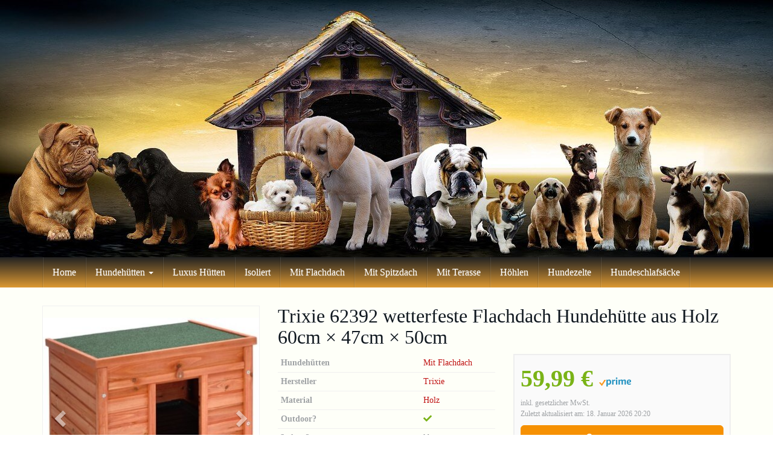

--- FILE ---
content_type: text/html; charset=UTF-8
request_url: https://xn--hundehtte-xxl-1ob.de/produkt/trixie-62392-wetterfeste-flachdach-hundehuette-aus-holz-60cm-x-47cm-x-50cm/
body_size: 14967
content:
<!DOCTYPE html>
<html lang="de" prefix="og: https://ogp.me/ns#">
	<head>
		<meta charset="utf-8">
		<meta name="viewport" content="width=device-width, initial-scale=1.0, maximum-scale=1.0, user-scalable=no"/>
		<meta http-equiv="X-UA-Compatible" content="IE=edge">
		<title>Trixie 62392 wetterfeste Flachdach Hundehütte aus Holz 60cm × 47cm × 50cm - Hundehütte XXL</title>
		
<!-- Suchmaschinen-Optimierung durch Rank Math PRO - https://rankmath.com/ -->
<meta name="description" content="Dieses große Kleintierhaus eignet sich besonders gut für die Benutzung im Garten. Das Haus hat eine verschließbare Türklappe. Die extra hohen Füße schützen"/>
<meta name="robots" content="follow, index, max-snippet:-1, max-video-preview:-1, max-image-preview:large"/>
<link rel="canonical" href="https://xn--hundehtte-xxl-1ob.de/produkt/trixie-62392-wetterfeste-flachdach-hundehuette-aus-holz-60cm-x-47cm-x-50cm/" />
<meta property="og:locale" content="de_DE" />
<meta property="og:type" content="article" />
<meta property="og:title" content="Trixie 62392 wetterfeste Flachdach Hundehütte aus Holz 60cm × 47cm × 50cm - Hundehütte XXL" />
<meta property="og:description" content="Dieses große Kleintierhaus eignet sich besonders gut für die Benutzung im Garten. Das Haus hat eine verschließbare Türklappe. Die extra hohen Füße schützen" />
<meta property="og:url" content="https://xn--hundehtte-xxl-1ob.de/produkt/trixie-62392-wetterfeste-flachdach-hundehuette-aus-holz-60cm-x-47cm-x-50cm/" />
<meta property="og:site_name" content="Hundehütte XXL" />
<meta property="og:updated_time" content="2025-04-16T03:16:32+02:00" />
<meta property="og:image" content="https://xn--hundehtte-xxl-1ob.de/wp-content/uploads/trixie-62392-natura-kleintierhaus-60-x-47-x-50-cm-braun-1.jpg" />
<meta property="og:image:secure_url" content="https://xn--hundehtte-xxl-1ob.de/wp-content/uploads/trixie-62392-natura-kleintierhaus-60-x-47-x-50-cm-braun-1.jpg" />
<meta property="og:image:width" content="500" />
<meta property="og:image:height" content="449" />
<meta property="og:image:alt" content="Trixie 62392 natura Kleintierhaus, 60 × 47 × 50 cm, braun - 1" />
<meta property="og:image:type" content="image/jpeg" />
<meta name="twitter:card" content="summary_large_image" />
<meta name="twitter:title" content="Trixie 62392 wetterfeste Flachdach Hundehütte aus Holz 60cm × 47cm × 50cm - Hundehütte XXL" />
<meta name="twitter:description" content="Dieses große Kleintierhaus eignet sich besonders gut für die Benutzung im Garten. Das Haus hat eine verschließbare Türklappe. Die extra hohen Füße schützen" />
<meta name="twitter:image" content="https://xn--hundehtte-xxl-1ob.de/wp-content/uploads/trixie-62392-natura-kleintierhaus-60-x-47-x-50-cm-braun-1.jpg" />
<meta name="twitter:label1" content="Verfasst von" />
<meta name="twitter:data1" content="can" />
<meta name="twitter:label2" content="Lesedauer" />
<meta name="twitter:data2" content="Weniger als eine Minute" />
<script type="application/ld+json" class="rank-math-schema">{"@context":"https://schema.org","@graph":[{"@type":"BreadcrumbList","@id":"https://xn--hundehtte-xxl-1ob.de/produkt/trixie-62392-wetterfeste-flachdach-hundehuette-aus-holz-60cm-x-47cm-x-50cm/#breadcrumb","itemListElement":[{"@type":"ListItem","position":"1","item":{"@id":"https://xn--hundehtte-xxl-1ob.de","name":"Startseite"}},{"@type":"ListItem","position":"2","item":{"@id":"https://xn--hundehtte-xxl-1ob.de/produkt/","name":"Produkte"}},{"@type":"ListItem","position":"3","item":{"@id":"https://xn--hundehtte-xxl-1ob.de/produkt/trixie-62392-wetterfeste-flachdach-hundehuette-aus-holz-60cm-x-47cm-x-50cm/","name":"Trixie 62392 wetterfeste Flachdach Hundeh\u00fctte aus Holz 60cm \u00d7 47cm \u00d7 50cm"}}]}]}</script>
<!-- /Rank Math WordPress SEO Plugin -->

<link rel="alternate" title="oEmbed (JSON)" type="application/json+oembed" href="https://xn--hundehtte-xxl-1ob.de/wp-json/oembed/1.0/embed?url=https%3A%2F%2Fxn--hundehtte-xxl-1ob.de%2Fprodukt%2Ftrixie-62392-wetterfeste-flachdach-hundehuette-aus-holz-60cm-x-47cm-x-50cm%2F" />
<link rel="alternate" title="oEmbed (XML)" type="text/xml+oembed" href="https://xn--hundehtte-xxl-1ob.de/wp-json/oembed/1.0/embed?url=https%3A%2F%2Fxn--hundehtte-xxl-1ob.de%2Fprodukt%2Ftrixie-62392-wetterfeste-flachdach-hundehuette-aus-holz-60cm-x-47cm-x-50cm%2F&#038;format=xml" />
<style id='wp-img-auto-sizes-contain-inline-css' type='text/css'>
img:is([sizes=auto i],[sizes^="auto," i]){contain-intrinsic-size:3000px 1500px}
/*# sourceURL=wp-img-auto-sizes-contain-inline-css */
</style>
<style id='wp-emoji-styles-inline-css' type='text/css'>

	img.wp-smiley, img.emoji {
		display: inline !important;
		border: none !important;
		box-shadow: none !important;
		height: 1em !important;
		width: 1em !important;
		margin: 0 0.07em !important;
		vertical-align: -0.1em !important;
		background: none !important;
		padding: 0 !important;
	}
/*# sourceURL=wp-emoji-styles-inline-css */
</style>
<style id='wp-block-library-inline-css' type='text/css'>
:root{--wp-block-synced-color:#7a00df;--wp-block-synced-color--rgb:122,0,223;--wp-bound-block-color:var(--wp-block-synced-color);--wp-editor-canvas-background:#ddd;--wp-admin-theme-color:#007cba;--wp-admin-theme-color--rgb:0,124,186;--wp-admin-theme-color-darker-10:#006ba1;--wp-admin-theme-color-darker-10--rgb:0,107,160.5;--wp-admin-theme-color-darker-20:#005a87;--wp-admin-theme-color-darker-20--rgb:0,90,135;--wp-admin-border-width-focus:2px}@media (min-resolution:192dpi){:root{--wp-admin-border-width-focus:1.5px}}.wp-element-button{cursor:pointer}:root .has-very-light-gray-background-color{background-color:#eee}:root .has-very-dark-gray-background-color{background-color:#313131}:root .has-very-light-gray-color{color:#eee}:root .has-very-dark-gray-color{color:#313131}:root .has-vivid-green-cyan-to-vivid-cyan-blue-gradient-background{background:linear-gradient(135deg,#00d084,#0693e3)}:root .has-purple-crush-gradient-background{background:linear-gradient(135deg,#34e2e4,#4721fb 50%,#ab1dfe)}:root .has-hazy-dawn-gradient-background{background:linear-gradient(135deg,#faaca8,#dad0ec)}:root .has-subdued-olive-gradient-background{background:linear-gradient(135deg,#fafae1,#67a671)}:root .has-atomic-cream-gradient-background{background:linear-gradient(135deg,#fdd79a,#004a59)}:root .has-nightshade-gradient-background{background:linear-gradient(135deg,#330968,#31cdcf)}:root .has-midnight-gradient-background{background:linear-gradient(135deg,#020381,#2874fc)}:root{--wp--preset--font-size--normal:16px;--wp--preset--font-size--huge:42px}.has-regular-font-size{font-size:1em}.has-larger-font-size{font-size:2.625em}.has-normal-font-size{font-size:var(--wp--preset--font-size--normal)}.has-huge-font-size{font-size:var(--wp--preset--font-size--huge)}.has-text-align-center{text-align:center}.has-text-align-left{text-align:left}.has-text-align-right{text-align:right}.has-fit-text{white-space:nowrap!important}#end-resizable-editor-section{display:none}.aligncenter{clear:both}.items-justified-left{justify-content:flex-start}.items-justified-center{justify-content:center}.items-justified-right{justify-content:flex-end}.items-justified-space-between{justify-content:space-between}.screen-reader-text{border:0;clip-path:inset(50%);height:1px;margin:-1px;overflow:hidden;padding:0;position:absolute;width:1px;word-wrap:normal!important}.screen-reader-text:focus{background-color:#ddd;clip-path:none;color:#444;display:block;font-size:1em;height:auto;left:5px;line-height:normal;padding:15px 23px 14px;text-decoration:none;top:5px;width:auto;z-index:100000}html :where(.has-border-color){border-style:solid}html :where([style*=border-top-color]){border-top-style:solid}html :where([style*=border-right-color]){border-right-style:solid}html :where([style*=border-bottom-color]){border-bottom-style:solid}html :where([style*=border-left-color]){border-left-style:solid}html :where([style*=border-width]){border-style:solid}html :where([style*=border-top-width]){border-top-style:solid}html :where([style*=border-right-width]){border-right-style:solid}html :where([style*=border-bottom-width]){border-bottom-style:solid}html :where([style*=border-left-width]){border-left-style:solid}html :where(img[class*=wp-image-]){height:auto;max-width:100%}:where(figure){margin:0 0 1em}html :where(.is-position-sticky){--wp-admin--admin-bar--position-offset:var(--wp-admin--admin-bar--height,0px)}@media screen and (max-width:600px){html :where(.is-position-sticky){--wp-admin--admin-bar--position-offset:0px}}

/*# sourceURL=wp-block-library-inline-css */
</style><style id='global-styles-inline-css' type='text/css'>
:root{--wp--preset--aspect-ratio--square: 1;--wp--preset--aspect-ratio--4-3: 4/3;--wp--preset--aspect-ratio--3-4: 3/4;--wp--preset--aspect-ratio--3-2: 3/2;--wp--preset--aspect-ratio--2-3: 2/3;--wp--preset--aspect-ratio--16-9: 16/9;--wp--preset--aspect-ratio--9-16: 9/16;--wp--preset--color--black: #000000;--wp--preset--color--cyan-bluish-gray: #abb8c3;--wp--preset--color--white: #ffffff;--wp--preset--color--pale-pink: #f78da7;--wp--preset--color--vivid-red: #cf2e2e;--wp--preset--color--luminous-vivid-orange: #ff6900;--wp--preset--color--luminous-vivid-amber: #fcb900;--wp--preset--color--light-green-cyan: #7bdcb5;--wp--preset--color--vivid-green-cyan: #00d084;--wp--preset--color--pale-cyan-blue: #8ed1fc;--wp--preset--color--vivid-cyan-blue: #0693e3;--wp--preset--color--vivid-purple: #9b51e0;--wp--preset--gradient--vivid-cyan-blue-to-vivid-purple: linear-gradient(135deg,rgb(6,147,227) 0%,rgb(155,81,224) 100%);--wp--preset--gradient--light-green-cyan-to-vivid-green-cyan: linear-gradient(135deg,rgb(122,220,180) 0%,rgb(0,208,130) 100%);--wp--preset--gradient--luminous-vivid-amber-to-luminous-vivid-orange: linear-gradient(135deg,rgb(252,185,0) 0%,rgb(255,105,0) 100%);--wp--preset--gradient--luminous-vivid-orange-to-vivid-red: linear-gradient(135deg,rgb(255,105,0) 0%,rgb(207,46,46) 100%);--wp--preset--gradient--very-light-gray-to-cyan-bluish-gray: linear-gradient(135deg,rgb(238,238,238) 0%,rgb(169,184,195) 100%);--wp--preset--gradient--cool-to-warm-spectrum: linear-gradient(135deg,rgb(74,234,220) 0%,rgb(151,120,209) 20%,rgb(207,42,186) 40%,rgb(238,44,130) 60%,rgb(251,105,98) 80%,rgb(254,248,76) 100%);--wp--preset--gradient--blush-light-purple: linear-gradient(135deg,rgb(255,206,236) 0%,rgb(152,150,240) 100%);--wp--preset--gradient--blush-bordeaux: linear-gradient(135deg,rgb(254,205,165) 0%,rgb(254,45,45) 50%,rgb(107,0,62) 100%);--wp--preset--gradient--luminous-dusk: linear-gradient(135deg,rgb(255,203,112) 0%,rgb(199,81,192) 50%,rgb(65,88,208) 100%);--wp--preset--gradient--pale-ocean: linear-gradient(135deg,rgb(255,245,203) 0%,rgb(182,227,212) 50%,rgb(51,167,181) 100%);--wp--preset--gradient--electric-grass: linear-gradient(135deg,rgb(202,248,128) 0%,rgb(113,206,126) 100%);--wp--preset--gradient--midnight: linear-gradient(135deg,rgb(2,3,129) 0%,rgb(40,116,252) 100%);--wp--preset--font-size--small: 13px;--wp--preset--font-size--medium: 20px;--wp--preset--font-size--large: 36px;--wp--preset--font-size--x-large: 42px;--wp--preset--spacing--20: 0.44rem;--wp--preset--spacing--30: 0.67rem;--wp--preset--spacing--40: 1rem;--wp--preset--spacing--50: 1.5rem;--wp--preset--spacing--60: 2.25rem;--wp--preset--spacing--70: 3.38rem;--wp--preset--spacing--80: 5.06rem;--wp--preset--shadow--natural: 6px 6px 9px rgba(0, 0, 0, 0.2);--wp--preset--shadow--deep: 12px 12px 50px rgba(0, 0, 0, 0.4);--wp--preset--shadow--sharp: 6px 6px 0px rgba(0, 0, 0, 0.2);--wp--preset--shadow--outlined: 6px 6px 0px -3px rgb(255, 255, 255), 6px 6px rgb(0, 0, 0);--wp--preset--shadow--crisp: 6px 6px 0px rgb(0, 0, 0);}:where(.is-layout-flex){gap: 0.5em;}:where(.is-layout-grid){gap: 0.5em;}body .is-layout-flex{display: flex;}.is-layout-flex{flex-wrap: wrap;align-items: center;}.is-layout-flex > :is(*, div){margin: 0;}body .is-layout-grid{display: grid;}.is-layout-grid > :is(*, div){margin: 0;}:where(.wp-block-columns.is-layout-flex){gap: 2em;}:where(.wp-block-columns.is-layout-grid){gap: 2em;}:where(.wp-block-post-template.is-layout-flex){gap: 1.25em;}:where(.wp-block-post-template.is-layout-grid){gap: 1.25em;}.has-black-color{color: var(--wp--preset--color--black) !important;}.has-cyan-bluish-gray-color{color: var(--wp--preset--color--cyan-bluish-gray) !important;}.has-white-color{color: var(--wp--preset--color--white) !important;}.has-pale-pink-color{color: var(--wp--preset--color--pale-pink) !important;}.has-vivid-red-color{color: var(--wp--preset--color--vivid-red) !important;}.has-luminous-vivid-orange-color{color: var(--wp--preset--color--luminous-vivid-orange) !important;}.has-luminous-vivid-amber-color{color: var(--wp--preset--color--luminous-vivid-amber) !important;}.has-light-green-cyan-color{color: var(--wp--preset--color--light-green-cyan) !important;}.has-vivid-green-cyan-color{color: var(--wp--preset--color--vivid-green-cyan) !important;}.has-pale-cyan-blue-color{color: var(--wp--preset--color--pale-cyan-blue) !important;}.has-vivid-cyan-blue-color{color: var(--wp--preset--color--vivid-cyan-blue) !important;}.has-vivid-purple-color{color: var(--wp--preset--color--vivid-purple) !important;}.has-black-background-color{background-color: var(--wp--preset--color--black) !important;}.has-cyan-bluish-gray-background-color{background-color: var(--wp--preset--color--cyan-bluish-gray) !important;}.has-white-background-color{background-color: var(--wp--preset--color--white) !important;}.has-pale-pink-background-color{background-color: var(--wp--preset--color--pale-pink) !important;}.has-vivid-red-background-color{background-color: var(--wp--preset--color--vivid-red) !important;}.has-luminous-vivid-orange-background-color{background-color: var(--wp--preset--color--luminous-vivid-orange) !important;}.has-luminous-vivid-amber-background-color{background-color: var(--wp--preset--color--luminous-vivid-amber) !important;}.has-light-green-cyan-background-color{background-color: var(--wp--preset--color--light-green-cyan) !important;}.has-vivid-green-cyan-background-color{background-color: var(--wp--preset--color--vivid-green-cyan) !important;}.has-pale-cyan-blue-background-color{background-color: var(--wp--preset--color--pale-cyan-blue) !important;}.has-vivid-cyan-blue-background-color{background-color: var(--wp--preset--color--vivid-cyan-blue) !important;}.has-vivid-purple-background-color{background-color: var(--wp--preset--color--vivid-purple) !important;}.has-black-border-color{border-color: var(--wp--preset--color--black) !important;}.has-cyan-bluish-gray-border-color{border-color: var(--wp--preset--color--cyan-bluish-gray) !important;}.has-white-border-color{border-color: var(--wp--preset--color--white) !important;}.has-pale-pink-border-color{border-color: var(--wp--preset--color--pale-pink) !important;}.has-vivid-red-border-color{border-color: var(--wp--preset--color--vivid-red) !important;}.has-luminous-vivid-orange-border-color{border-color: var(--wp--preset--color--luminous-vivid-orange) !important;}.has-luminous-vivid-amber-border-color{border-color: var(--wp--preset--color--luminous-vivid-amber) !important;}.has-light-green-cyan-border-color{border-color: var(--wp--preset--color--light-green-cyan) !important;}.has-vivid-green-cyan-border-color{border-color: var(--wp--preset--color--vivid-green-cyan) !important;}.has-pale-cyan-blue-border-color{border-color: var(--wp--preset--color--pale-cyan-blue) !important;}.has-vivid-cyan-blue-border-color{border-color: var(--wp--preset--color--vivid-cyan-blue) !important;}.has-vivid-purple-border-color{border-color: var(--wp--preset--color--vivid-purple) !important;}.has-vivid-cyan-blue-to-vivid-purple-gradient-background{background: var(--wp--preset--gradient--vivid-cyan-blue-to-vivid-purple) !important;}.has-light-green-cyan-to-vivid-green-cyan-gradient-background{background: var(--wp--preset--gradient--light-green-cyan-to-vivid-green-cyan) !important;}.has-luminous-vivid-amber-to-luminous-vivid-orange-gradient-background{background: var(--wp--preset--gradient--luminous-vivid-amber-to-luminous-vivid-orange) !important;}.has-luminous-vivid-orange-to-vivid-red-gradient-background{background: var(--wp--preset--gradient--luminous-vivid-orange-to-vivid-red) !important;}.has-very-light-gray-to-cyan-bluish-gray-gradient-background{background: var(--wp--preset--gradient--very-light-gray-to-cyan-bluish-gray) !important;}.has-cool-to-warm-spectrum-gradient-background{background: var(--wp--preset--gradient--cool-to-warm-spectrum) !important;}.has-blush-light-purple-gradient-background{background: var(--wp--preset--gradient--blush-light-purple) !important;}.has-blush-bordeaux-gradient-background{background: var(--wp--preset--gradient--blush-bordeaux) !important;}.has-luminous-dusk-gradient-background{background: var(--wp--preset--gradient--luminous-dusk) !important;}.has-pale-ocean-gradient-background{background: var(--wp--preset--gradient--pale-ocean) !important;}.has-electric-grass-gradient-background{background: var(--wp--preset--gradient--electric-grass) !important;}.has-midnight-gradient-background{background: var(--wp--preset--gradient--midnight) !important;}.has-small-font-size{font-size: var(--wp--preset--font-size--small) !important;}.has-medium-font-size{font-size: var(--wp--preset--font-size--medium) !important;}.has-large-font-size{font-size: var(--wp--preset--font-size--large) !important;}.has-x-large-font-size{font-size: var(--wp--preset--font-size--x-large) !important;}
/*# sourceURL=global-styles-inline-css */
</style>

<style id='classic-theme-styles-inline-css' type='text/css'>
/*! This file is auto-generated */
.wp-block-button__link{color:#fff;background-color:#32373c;border-radius:9999px;box-shadow:none;text-decoration:none;padding:calc(.667em + 2px) calc(1.333em + 2px);font-size:1.125em}.wp-block-file__button{background:#32373c;color:#fff;text-decoration:none}
/*# sourceURL=/wp-includes/css/classic-themes.min.css */
</style>
<link rel='stylesheet' id='font-awesome-css' href='https://xn--hundehtte-xxl-1ob.de/wp-content/themes/affiliatetheme/_/css/font-awesome.min.css?ver=5.13.0' type='text/css' media='all' />
<link rel='stylesheet' id='boostrap-css' href='https://xn--hundehtte-xxl-1ob.de/wp-content/themes/affiliatetheme/_/css/bootstrap.min.css?ver=6.9' type='text/css' media='all' />
<link rel='stylesheet' id='theme-css' href='https://xn--hundehtte-xxl-1ob.de/wp-content/themes/affiliatetheme/style.css?ver=6.9' type='text/css' media='all' />
<style id='theme-inline-css' type='text/css'>
 #wrapper{ background-color:rgb(211, 229, 52); background-color:rgba(211,229,52,0.03); box-shadow:0 0 16px #000000; } #wrapper-fluid #main{ background-color:rgb(211, 229, 52); background-color:rgba(211,229,52,0.03); } a { color:#c01313; } a:hover, a:focus { color:#c62a2a; } ::selection { background:#1e73be; color:#ffffff; } ::-moz-selection { background:#1e73be; color:#ffffff; } .btn-at, .btn-primary { color:#ffffff; background-color:#f19203; border-color:#f19203; } .btn-detail { color:#ffffff; background-color:#63a733; border-color:#63a733; } .btn-buy { color:#ffffff; background-color:#f69103; border-color:#f69103; } .btn-link { color:#9fa2a5; }.btn-at.btn-outline, .btn-primary.btn-outline {background:none;color:#f19203;}.btn-detail.btn-outline {background:none; color:#63a733;}.btn-buy.btn-outline {background:none; color:#f69103;} .btn-at:hover, .btn-at:focus, .btn-at:active, .btn-primary:hover, .btn-primary:focus, .btn-primary:active, .btn-primary:active:hover, .btn-primary:active:focus { color:#ffffff; background-color:#d28108; border-color:#d28108; } .btn-detail:hover, .btn-detail:focus, .btn-detail:active { color:#ffffff; background-color:#81d742; border-color:#81d742; } .btn-buy:hover, .btn-buy:focus, .btn-buy:active { color:#ffffff; background-color:#fa9f28; border-color:#fa9f28; } .btn-link:hover, .btn-link:focus, .btn-link:active { color:#6f7479; } #topbar { background-color:rgb(245, 245, 245); background-color:rgba(245,245,245,1); color:#9fa2a5; } #topbar a { color:#9fa2a5; } #topbar a:hover, #topbar a:focus { color:#c01313; } #header { color:#9fa2a5; background-color:#000000; background:-moz-linear-gradient(top, #212121 0%, #000000 100%); background:-webkit-gradient(linear, left top, left bottom, color-stop(0%,#212121), color-stop(100%,#000000)); background:-webkit-linear-gradient(top, #212121 0%,#000000 100%); background:-o-linear-gradient(top, #212121 0%,#000000 100%); background:-ms-linear-gradient(top, #212121 0%,#000000 100%); background:linear-gradient(to bottom, #212121 0%,#000000 100%); filter:progid:DXImageTransform.Microsoft.gradient( startColorstr='#212121', endColorstr='#000000',GradientType=0 ); } #header .brand { color:#c01313; } #header .brand small { color:#9fa2a5; } #header .brand:hover, #header .brand:focus { color:#101820; }.cart-mini .fa {color:#c01313;}.cart-mini strong {color:#101820;}.cart-mini a:hover strong,.cart-mini a:focus strong {color:#c01313;}.cart-mini small {color:#9fa2a5;} #navigation .navbar { background-color:#dd9933; background:-moz-linear-gradient(top, rgba(51,51,51,0.66) 0px, #dd9933 50px); background:-webkit-gradient(linear, left top, left bottom, color-stop(0px,rgba(51,51,51,0.66)), color-stop(50px,#dd9933)); background:-webkit-linear-gradient(top, rgba(51,51,51,0.66) 0px,#dd9933 50px); background:-o-linear-gradient(top, rgba(51,51,51,0.66) 0px,#dd9933 50px); background:-ms-linear-gradient(top, rgba(51,51,51,0.66) 0px,#dd9933 50px); background:linear-gradient(to bottom, rgba(51,51,51,0.66) 0px,#dd9933 50px); filter:progid:DXImageTransform.Microsoft.gradient( startColorstr='#333333', endColorstr='#dd9933',GradientType=0 ); } #navigation .navbar .navbar-nav > li > a { color:#ffffff; } #navigation .navbar .navbar-nav > li > a:hover, #navigation .navbar .navbar-nav > li > a:focus, #navigation .navbar .navbar-nav > li:hover > a, #navigation .navbar .navbar-nav > .open > a, #navigation .navbar .navbar-nav > .open > a:hover, #navigation .navbar .navbar-nav > .open > a:focus, #navigation .navbar .navbar-nav > .current_page_item > a:hover, #navigation .navbar .navbar-nav > .current_page_item > a:focus, #navigation .navbar .navbar-nav > .current_page_parent > a:hover, #navigation .navbar .navbar-nav > .current_page_parent > a:focus { color:#ffffff; background-color:rgb(255, 150, 58); background:-moz-linear-gradient(top, rgba(221,51,51,0.47) 0%, rgba(255,150,58,0.91) 100%); background:-webkit-gradient(linear, left top, left bottom, color-stop(0%,rgba(221,51,51,0.47)), color-stop(100%,rgba(255,150,58,0.91))); background:-webkit-linear-gradient(top, rgba(221,51,51,0.47) 0%,rgba(255,150,58,0.91) 100%); background:-o-linear-gradient(top, rgba(221,51,51,0.47) 0%,rgba(255,150,58,0.91) 100%); background:-ms-linear-gradient(top, rgba(221,51,51,0.47) 0%,rgba(255,150,58,0.91) 100%); background:linear-gradient(to bottom, rgba(221,51,51,0.47) 0%,rgba(255,150,58,0.91) 100%); filter:progid:DXImageTransform.Microsoft.gradient( startColorstr='#dd3333', endColorstr='#ff963a',GradientType=0 ); } #navigation .navbar .navbar-nav > .current_page_item > a, #navigation .navbar .navbar-nav > .current_page_parent > a,#navigation .navbar .navbar-nav > .current-menu-item > a, #navigation .navbar .navbar-nav > .current-menu-ancestor > a { color:#d0d014; } #navigation .navbar .navbar-brand { color:#efc4c4; } #navigation .navbar .navbar-brand:hover, #navigation .navbar .navbar-brand:focus { color:#ffffff; } #navigation .navbar .navbar-brand, #navigation .navbar .navbar-nav > li > a { text-shadow:0 1px 0 rgba(255,255,255,0.25); } @media (max-width:767px) { #navigation .navbar .navbar-toggle .icon-bar { box-shadow:0 1px 0 rgba(255,255,255,0.25); } } @media (min-width:768px) { #navigation .navbar .navbar-nav { border-right:1px solid rgb(255, 255, 255); border-right:1px solid rgba(255,255,255,0.1); border-left:1px solid rgb(0, 0, 0); border-left:1px solid rgba(0,0,0,0.1); } #navigation .navbar .navbar-nav > li { border-right:1px solid rgb(0, 0, 0); border-right:1px solid rgba(0,0,0,0.1); border-left:1px solid rgb(255, 255, 255); border-left:1px solid rgba(255,255,255,0.1); } #navigation .dropdown-submenu > a:after { border-left-color:#dd9933; } #navigation .dropdown-submenu:hover > a:after, #navigation .dropdown-submenu.open > a:after, #navigation .dropdown-submenu > a:hover:after, #navigation .dropdown-submenu > a:focus:after { border-left-color:#ffffff!important; } } @media (max-width:767px) { #navigation .navbar .navbar-collapse { border-color:rgb(0, 0, 0); border-color:rgba(0,0,0,0.1); box-shadow:inset 0 1px 0 rgb(255, 255, 255); box-shadow:inset 0 1px 0 rgba(255,255,255,0.1); } #navigation .navbar .navbar-form { border-color:rgb(0, 0, 0); border-color:rgba(0,0,0,0.1); box-shadow:inset 0 1px 0 rgb(255, 255, 255), 0 1px 0 rgb(255, 255, 255); box-shadow:inset 0 1px 0 rgba(255,255,255,0.1), 0 1px 0 rgba(255,255,255,0.1); } } #navigation .navbar .navbar-toggle .icon-bar { background-color:#efc4c4; } #navigation .navbar .navbar-toggle:hover .icon-bar, #navigation .navbar .navbar-toggle:focus .icon-bar { background-color:#ffffff; } #navigation .dropdown-menu { background-color:#eead53; background-color:#eead53; } #navigation .dropdown-menu > li > a { color:#ffffff; } #navigation .dropdown-menu > .current_page_item > a, #navigation .dropdown-menu > .current_page_parent > a { color:#dd9933; } #navigation .dropdown-menu > .current_page_item > a:after, #navigation .dropdown-menu > .current_page_parent > a:after { border-left-color:#dd9933; } #navigation .dropdown-menu > li:hover > a, #navigation .dropdown-menu > li.open > a, #navigation .dropdown-menu > li > a:hover, #navigation .dropdown-menu > li > a:focus { background-color:#ffb219; background-color:#ffb219; color:#ffffff; } .thumbnail[class*="product-"] .product-title { color:#101820; } .thumbnail[class*="product-"] .product-title:hover,.thumbnail[class*="product-"] .product-title:focus { color:#1e73be; text-decoration:none; } #sidebar .widget { background-color:rgb(250, 250, 250); background-color:rgba(250,250,250,1); border:1px solid #eee; }#sidebar .widget .h1 { color:#ffffff; background-color:rgb(16, 24, 32); background:-moz-linear-gradient(top, rgba(63,70,76,1) 0%, rgba(16,24,32,1) 100%); background:-webkit-gradient(linear, left top, left bottom, color-stop(0%,rgba(63,70,76,1)), color-stop(100%,rgba(16,24,32,1))); background:-webkit-linear-gradient(top, rgba(63,70,76,1) 0%,rgba(16,24,32,1) 100%); background:-o-linear-gradient(top, rgba(63,70,76,1) 0%,rgba(16,24,32,1) 100%); background:-ms-linear-gradient(top, rgba(63,70,76,1) 0%,rgba(16,24,32,1) 100%); background:linear-gradient(to bottom, rgba(63,70,76,1) 0%,rgba(16,24,32,1) 100%); filter:progid:DXImageTransform.Microsoft.gradient( startColorstr='#3f464c', endColorstr='#101820',GradientType=0 ); } #sidebar .widget_inline ul li, #sidebar .widget_block ul li a,#sidebar .widget_amazon_cart .price-sum, .filterform .form-group { border-top:1px solid #eee; }#sidebar .widget hr {border-color:#eee;}#sidebar .widget_amazon_cart .price-sum {border-bottom:1px solid #eee;}#sidebar .widget a:not(.btn),.thumbnail[class*="product-"] .product-title {color:#101820;}#sidebar .widget a:not(.btn):hover,#sidebar .widget a:not(.btn):focus,.thumbnail[class*="product-"] .product-title:hover,.thumbnail[class*="product-"] .product-title:focus {color:#c01313;} #sidebar .widget_block a:not(.btn),#sidebar .widget_product_feed ul li a p,#sidebar .widget_amazon_cart ul li a p { color:#101820; } #sidebar .widget_block a:not(.btn):hover, #sidebar .widget_block a:not(.btn):focus,#sidebar .widget_product_feed ul li a:hover p,#sidebar .widget_amazon_cart ul li a:hover p,#sidebar .widget_product_feed ul li a:focus p,#sidebar .widget_amazon_cart ul li a:focus p { background-color:rgb(255, 255, 255); background-color:rgba(255,255,255,1); color:#c01313; } #sidebar .widget_block ul > li > a:hover + .count, #sidebar .widget_block ul > li > a:focus + .count { color:#c01313; } #sidebar .widget_inline ul li, #sidebar .widget .post-date, #sidebar .widget .rss-date, #sidebar .widget cite, #sidebar .widget .count, #sidebar .widget_inline caption,#sidebar .widget .filterform .slide span,#sidebar .widget_amazon_cart .remove a,#sidebar .widget .filterform .filter-instruction,#sidebar .widget_calendar #wp-calendar td,#sidebar .widget_product_advice .product-tax a { color:#9fa2a5; }#sidebar .widget .textwidget,#sidebar .widget .filterform label,#sidebar .widget .filterform .control-label,#sidebar .widget_calendar #wp-calendar th,#sidebar .widget_calendar #wp-calendar caption,#sidebar .widget label.screen-reader-text,#sidebar .widget_amazon_cart .price-sum { color:#6f7479;}.toc_widget > .toc_widget_list li {border-top:1px solid #eee;}.toc_widget > .toc_widget_list li a > .toc_number {color:#c01313;} #footer .widget { background-color:#fff; background-color:#fff; border:1px solid #f5f5f5; }#footer .widget .h1 { color:#101820; background-color:rgb(255, 255, 255); background:-moz-linear-gradient(top, rgba(255,255,255,1) 0%, rgba(255,255,255,1) 100%); background:-webkit-gradient(linear, left top, left bottom, color-stop(0%,rgba(255,255,255,1)), color-stop(100%,rgba(255,255,255,1))); background:-webkit-linear-gradient(top, rgba(255,255,255,1) 0%,rgba(255,255,255,1) 100%); background:-o-linear-gradient(top, rgba(255,255,255,1) 0%,rgba(255,255,255,1) 100%); background:-ms-linear-gradient(top, rgba(255,255,255,1) 0%,rgba(255,255,255,1) 100%); background:linear-gradient(to bottom, rgba(255,255,255,1) 0%,rgba(255,255,255,1) 100%); filter:progid:DXImageTransform.Microsoft.gradient( startColorstr='#ffffff', endColorstr='#ffffff',GradientType=0 );border-bottom:1px solid #f5f5f5;} #footer .widget_inline ul li, #footer .widget_block ul > li > a,#footer .widget_amazon_cart .price-sum, #footer .filterform .form-group { border-top:1px solid #f5f5f5; }#footer .widget hr {border-color:#f5f5f5;}#footer .widget_amazon_cart .price-sum {border-bottom:1px solid #f5f5f5;}#footer .widget a:not(.btn),#footer .thumbnail[class*="product-"] .product-title {color:#101820;}#footer .widget a:not(.btn):hover,#footer .widget a:not(.btn):focus,#footer .thumbnail[class*="product-"] .product-title:hover,#footer .thumbnail[class*="product-"] .product-title:focus {color:#c01313;} #footer .widget_block a:not(.btn),#footer .widget_product_feed ul li a p,#footer .widget_amazon_cart ul li a p { color:#101820; } #footer .widget_block a:not(.btn):hover, #footer .widget_block a:not(.btn):focus,#footer .widget_product_feed ul li a:hover p,#footer .widget_amazon_cart ul li a:hover p,#footer .widget_product_feed ul li a:focus p,#footer .widget_amazon_cart ul li a:focus p { background-color:rgb(250, 250, 250); background-color:rgba(250,250,250,1); color:#c01313; } #footer .widget_block ul > li > a:hover + .count, #footer .widget_block ul > li > a:focus + .count { color:#c01313; } #footer .widget_inline ul li, #footer .widget .post-date, #footer .widget .rss-date, #footer .widget cite, #footer .widget .count, #footer .widget_inline caption,#footer .widget .filterform .slide span,#footer .widget_amazon_cart .remove a,#footer .widget .filterform .filter-instruction,#footer .widget_calendar #wp-calendar td,#footer .widget_product_advice .product-tax a { color:#9fa2a5; }#footer .widget .textwidget,#footer .widget .filterform label,#footer .widget .filterform .control-label,#footer .widget_calendar #wp-calendar th,#footer .widget_calendar #wp-calendar caption,#footer .widget label.screen-reader-text,#footer .widget_amazon_cart .price-sum { color:#6f7479;}.table-amazon-cart .product-title p a {color:#101820;}.table-amazon-cart .product-title p a:hover,.table-amazon-cart .product-title p a:focus {color:#1e73be;} #breadcrumbs { background-color:rgb(0, 0, 0); background-color:rgba(0,0,0,0.7); } #breadcrumbs p { color:#ffffff; } #breadcrumbs a { color:#eeee22; } #breadcrumbs a:hover, #breadcrumbs a:focus { color:#0a0a0a; } #footer-top { background-color:rgb(0, 0, 0); background-color:rgba(0,0,0,0.78); } #footer-bottom { background-color:rgb(0, 0, 0); background-color:rgba(0,0,0,0.9); color:#ffffff; } #footer-bottom a { color:#ffffff; } #footer-bottom a:hover, #footer-bottom a:focus { color:#eeee22; } .table-product > thead > tr > th { color:#ffffff; background:#9fa2a5; background:-moz-linear-gradient(top, #9fa2a5 0%, #6f7479 100%); background:-webkit-gradient(linear, left top, left bottom, color-stop(0%,#9fa2a5), color-stop(100%,#6f7479)); background:-webkit-linear-gradient(top, #9fa2a5 0%,#6f7479 100%); background:-o-linear-gradient(top, #9fa2a5 0%,#6f7479 100%); background:-ms-linear-gradient(top, #9fa2a5 0%,#6f7479 100%); background:linear-gradient(to bottom, #9fa2a5 0%,#6f7479 100%); filter:progid:DXImageTransform.Microsoft.gradient( startColorstr="#9fa2a5", endColorstr="#6f7479",GradientType=0 ); } .table-product-x thead tr:first-of-type .table-highlight { color:#ffffff; background:#94c245; background:-moz-linear-gradient(top, #94c245 0%, #7ab317 100%); background:-webkit-gradient(linear, left top, left bottom, color-stop(0%,#94c245), color-stop(100%,#7ab317)); background:-webkit-linear-gradient(top, #94c245 0%,#7ab317 100%); background:-o-linear-gradient(top, #94c245 0%,#7ab317 100%); background:-ms-linear-gradient(top, #94c245 0%,#7ab317 100%); background:linear-gradient(to bottom, #94c245 0%,#7ab317 100%); filter:progid:DXImageTransform.Microsoft.gradient( startColorstr="#94c245", endColorstr="#7ab317",GradientType=0 ); border-left:2px solid #7ab317 !important; border-right:2px solid #7ab317 !important; } .table-product-x tbody .table-highlight { border-left:2px solid #7ab317 !important; border-right:2px solid #7ab317 !important; } .table-product-x tbody tr:last-of-type .table-highlight { border-bottom:2px solid #7ab317 !important; } .table-product-y .table-highlight { border:none; box-shadow:0 2px 0 #7ab317 inset, 0 -2px 0 #7ab317 inset; } .table-product-y .table-highlight:first-of-type { background:#7ab317; color:#ffffff; } .table-product-y .table-highlight:last-of-type { box-shadow:0 2px 0 #7ab317 inset, 0 -2px 0 #7ab317 inset, -2px 0 0 #7ab317 inset; } .table-product .table-highlight { background:rgba(122,179,23,0.05); border-color:rgba(122,179,23,0.1); } #header > .container .form-search .btn:hover, #header > .container .form-search .btn:focus { color:#1e73be; } .post-meta a:hover, .post-meta a:focus { color:#1e73be; } article[class*="post-"] > h2 > a:hover, article[class*="post-"] > h2 > a:focus, article[class*="post-"] > .post-inner > h2 > a:hover, article[class*="post-"] > .post-inner > h2 > a:focus { color:#1e73be; } .pagination > li > a:hover, .pagination > li > span:hover, .pagination > li > a:focus, .pagination > li > span:focus { color:#1e73be; } .pagination > .active > a, .pagination > .active > span, .pagination > .active > a:hover, .pagination > .active > span:hover, .pagination > .active > a:focus, .pagination > .active > span:focus { background-color:#1e73be; border-color:#1e73be; } .pager li > a:hover, .pager li > a:focus { color:#1e73be; } .comment .media-heading a:hover, .comment .media-heading a:focus { color:#1e73be; } .comment .comment-reply-link:hover, .comment .comment-reply-link:focus { color:#1e73be; } .nav-tabs > li.active > a, .nav-tabs > li.active > a:hover, .nav-tabs > li.active > a:focus { color:#1e73be; } div[id*="accordion"] .panel-heading .panel-title[aria-expanded="true"] { color:#1e73be; } @media (max-width:767px) { #atTab.nav-tabs .dropdown-menu > li > a:focus, #atTab.nav-tabs .dropdown-menu > li > a:hover { color:#1e73be; } #atTab.nav-tabs .dropdown-menu > li.active > a { background:#1e73be; } } .result-filter .btn-link.active { color:#1e73be; } .badge-at { background:#1e73be; } .table-product .product-title > a:hover, .table-product .product-title > a:focus { color:#1e73be; } .product-reviews-number .progress svg path { stroke:#1e73be; } .filterform .slider-selection { background:#1e73be; } .select2-container--default .select2-results__option--highlighted[aria-selected] { background-color:#1e73be; } .select2-container--default .select2-results > .select2-results__options::-webkit-scrollbar-thumb:active { background:#1e73be; } article[class*="post-"] > h2 > a, article[class*="post-"] > .post-inner > h2 > a { color:#101820; } .comment .media-heading { color:#101820; } .form-control:focus { color:#101820; } .result-filter .btn-link:hover, .result-filter .btn-link:focus { color:#101820; } .table-product .product-title > a { color:#101820; } .product_top_rated .title a { color:#101820; } .product_top_rated .title a:hover, .product_top_rated .title a:focus { color:#1e73be; } .product-select-shortcode .label-control { color:#101820; } .product_top_rated .progress-bar { background:#1e73be; } .product-grid-hover:hover .caption-hover { box-shadow:0 0 0 3px #1e73be; } .product-grid-hover .caption-hover .caption-hover-txt { border:3px solid #1e73be; } .page-nav > span { color:#1e73be; } .page-nav a:hover, .page-nav a:focus { color:#1e73be; }.product-price .price,.widget_amazon_cart .product-price {color:#7ab317;}.product-price .price del,.widget_amazon_cart .product-price del {color:#c01313;}.product-rating {color:#9fa2a5;}.product-rating [class*="fa-star"] {color:#f3961d;}.product-price .price-hint {color:#9fa2a5;}.table-product .product-reviews .rating-summary-value {color:#101820;}.cookie-bar {background:rgba(16,24,32, 0.95);} 
/*# sourceURL=theme-inline-css */
</style>
<link rel='stylesheet' id='lightbox-css' href='https://xn--hundehtte-xxl-1ob.de/wp-content/themes/affiliatetheme/_/css/lightbox.css?ver=6.9' type='text/css' media='all' />
<script type="text/javascript" src="https://xn--hundehtte-xxl-1ob.de/wp-includes/js/jquery/jquery.min.js?ver=3.7.1" id="jquery-core-js"></script>
<script type="text/javascript" src="https://xn--hundehtte-xxl-1ob.de/wp-includes/js/jquery/jquery-migrate.min.js?ver=3.4.1" id="jquery-migrate-js"></script>
<link rel="https://api.w.org/" href="https://xn--hundehtte-xxl-1ob.de/wp-json/" /><link rel="EditURI" type="application/rsd+xml" title="RSD" href="https://xn--hundehtte-xxl-1ob.de/xmlrpc.php?rsd" />
<link rel='shortlink' href='https://xn--hundehtte-xxl-1ob.de/?p=297' />
<script type="text/javascript"> var ajaxurl = "https://xn--hundehtte-xxl-1ob.de/wp-admin/admin-ajax.php" </script>        <script type="text/javascript">
            var at_gaProperty = 'UA-122673380-12';
            var at_disableStr = 'ga-disable-' + at_gaProperty;

            if (document.cookie.indexOf(at_disableStr + '=true') > -1) {
                window[at_disableStr] = true;
            }

            function at_gaOptout() {
                document.cookie = at_disableStr + '=true; expires=Thu, 31 Dec 2099 23:59:59 UTC; path=/';
                window[at_disableStr] = true;
                alert('Das Tracking durch Google Analytics wurde in Ihrem Browser für diese Website deaktiviert.');
            }
        </script>
        		<style type="text/css" id="wp-custom-css">
			.brand-banner img { margin-left: auto;
    margin-right: auto;
}		</style>
		<!-- Global site tag (gtag.js) - Google Analytics -->

<script async src="https://www.googletagmanager.com/gtag/js?id=UA-122673380-12"></script>
<script>
  window.dataLayer = window.dataLayer || [];
  function gtag(){dataLayer.push(arguments);}
  gtag('js', new Date());
gtag('config', 'UA-122673380-12', { 'anonymize_ip': true });
  
</script>

<meta name="ahrefs-site-verification" content="0befd848889193cb3f69e523bb462d0568ed485a02e3de5d056dd1811f0e0eb0"><style id="kirki-inline-styles">body{background:#ffffff;background-color:#ffffff;background-repeat:no-repeat;background-position:left top;-webkit-background-size:cover;-moz-background-size:cover;-ms-background-size:cover;-o-background-size:cover;background-size:cover;}h1, h2, h3, h4, h5, h6, .h1, .h2, .h3, .h4, .h5, .h6{font-family:Hind;font-weight:400;text-transform:none;color:#101820;}body, .product-grid-hover .caption-hover .caption-hover-txt{font-family:Open Sans;font-weight:400;text-transform:none;color:#6f7479;}#header .brand{font-family:Hind;font-weight:400;text-transform:none;}</style>	</head>
	
	<body class="wp-singular product-template-default single single-product postid-297 wp-theme-affiliatetheme chrome osx">
		<a href="#content" class="sr-only sr-only-focusable">Skip to main content</a>
		<div id="wrapper-fluid">
						
			<header id="header" class="">
						<a href="https://xn--hundehtte-xxl-1ob.de" title="Hundehütte XXL" class="brand-banner">
			<img src="https://xn--hundehtte-xxl-1ob.de/wp-content/uploads/hundehuette-xxl-banner.jpg" width="1280" height="426" alt="Hundehütte XXL" title="Hundehütte XXL" class="img-responsive img-banner"/>
		</a>
			
	<nav id="navigation" role="navigation" class="">
		<div class="navbar navbar-xcore navbar-12 navbar-hover">
			<div class="container">
				<div class="navbar-header">
					<button type="button" class="navbar-toggle" data-toggle="collapse" data-target=".navbar-collapse">
						<span class="sr-only">Toggle navigation</span>
						<span class="icon-bar"></span>
						<span class="icon-bar"></span>
						<span class="icon-bar"></span>
					</button>
					<a href="https://xn--hundehtte-xxl-1ob.de" title="Hundehütte XXL" class="navbar-brand visible-xs">
						Hundehütte XXL					</a>
				</div>
				<div class="collapse navbar-collapse">
					<ul id="menu-topmenu" class="nav navbar-nav navbar-left"><li id="menu-item-16" class="menu-item menu-item-type-post_type menu-item-object-page menu-item-home"><a href="https://xn--hundehtte-xxl-1ob.de/">Home</a></li>
<li id="menu-item-514" class="dropdown menu-item menu-item-type-custom menu-item-object-custom menu-item-has-children"><a href="https://hundehütte-xxl.de" class="dropdown-toggle" >Hundehütten <b class="caret"></b></a><a href="#" class="extra-toggle dropdown-toggle" data-toggle="dropdown"><span class="glyphicon glyphicon-plus"></span></a>
<ul class="dropdown-menu">
	<li id="menu-item-28" class="menu-item menu-item-type-post_type menu-item-object-page"><a href="https://xn--hundehtte-xxl-1ob.de/hundehuette-outdoor/">Outdoor</a></li>
	<li id="menu-item-25" class="menu-item menu-item-type-post_type menu-item-object-page"><a href="https://xn--hundehtte-xxl-1ob.de/hundehuette-indoor/">Indoor</a></li>
	<li id="menu-item-34" class="menu-item menu-item-type-post_type menu-item-object-page"><a href="https://xn--hundehtte-xxl-1ob.de/hundehuette-stoff/">Aus Stoff</a></li>
	<li id="menu-item-51" class="menu-item menu-item-type-post_type menu-item-object-page"><a href="https://xn--hundehtte-xxl-1ob.de/hundehuette-holz/">Aus Holz</a></li>
</ul>
</li>
<li id="menu-item-43" class="menu-item menu-item-type-post_type menu-item-object-page"><a href="https://xn--hundehtte-xxl-1ob.de/luxus-hundehuetten/">Luxus Hütten</a></li>
<li id="menu-item-22" class="menu-item menu-item-type-post_type menu-item-object-page"><a href="https://xn--hundehtte-xxl-1ob.de/hundehuette-isoliert/">Isoliert</a></li>
<li id="menu-item-122" class="menu-item menu-item-type-post_type menu-item-object-page"><a href="https://xn--hundehtte-xxl-1ob.de/hundehuette-flachdach/">Mit Flachdach</a></li>
<li id="menu-item-511" class="menu-item menu-item-type-post_type menu-item-object-page"><a href="https://xn--hundehtte-xxl-1ob.de/hundehuette-spitzdach/">Mit Spitzdach</a></li>
<li id="menu-item-31" class="menu-item menu-item-type-post_type menu-item-object-page"><a href="https://xn--hundehtte-xxl-1ob.de/hundehuette-mit-terrasse/">Mit Terasse</a></li>
<li id="menu-item-181" class="menu-item menu-item-type-post_type menu-item-object-page"><a href="https://xn--hundehtte-xxl-1ob.de/hundehoehlen/">Höhlen</a></li>
<li id="menu-item-695" class="menu-item menu-item-type-post_type menu-item-object-page"><a href="https://xn--hundehtte-xxl-1ob.de/hundezelte/">Hundezelte</a></li>
<li id="menu-item-1103" class="menu-item menu-item-type-post_type menu-item-object-page"><a href="https://xn--hundehtte-xxl-1ob.de/hundeschlafsack/">Hundeschlafsäcke</a></li>
</ul>					
									</div>
			</div>
		</div>
	</nav>
			</header>
			
			
<div id="main" class="">
	<div class="container">
		<div class="row" id="product-details">
			<div class="col-sm-8 col-sm-push-4">
				<h1 class="product-title">Trixie 62392 wetterfeste Flachdach Hundehütte aus Holz 60cm × 47cm × 50cm</h1>


									<div class="row">
						<div class="col-md-6 col-md-push-6">
							<div class="product-buybox">
	<div class="row">
		<div class="col-xxs-12 col-xs-6 col-md-12">
			    <div class="product-price">
        <p class="price">59,99 &euro; <i class="at at-prime"></i></p>
        <small class="price-hint">inkl. gesetzlicher MwSt.<span class="last-update-hint"><small class="price-hint text-block">Zuletzt aktualisiert am: 18. Januar 2026 20:20</small></span></small>    </div>
		</div>
		<div class="col-xxs-12 col-xs-6 col-md-12">
			<a href="https://www.amazon.de/dp/B00121UGQO?tag=hundehuettexxl-21&linkCode=ogi&th=1&psc=1" title="Trixie 62392 wetterfeste Flachdach Hundehütte aus Holz 60cm × 47cm × 50cm" class="btn btn-buy btn-block btn-lg" rel="sponsored" target="_blank"><i class="fa fa-amazon"></i> Bei Amazon*¹</a>		</div>
	</div>
</div>


						</div>

						<div class="col-md-6 col-md-pull-6">
								<table class="table table-details table-condensed">
		<tr><td>Hundehütten</td><td><a href="https://xn--hundehtte-xxl-1ob.de/hundehuetten/mit-flachdach/" rel="tag">Mit Flachdach</a></td></tr><tr><td>Hersteller</td><td><a href="https://xn--hundehtte-xxl-1ob.de/hersteller/trixie/" rel="tag">Trixie</a></td></tr><tr><td>Material</td><td><a href="https://xn--hundehtte-xxl-1ob.de/material/holz/" rel="tag">Holz</a></td></tr><tr><td>Outdoor?</td><td><i class="fas fa-check"></i></td></tr><tr><td>Indoor?</td><td><i class="fas fa-times"></i></td></tr><tr><td>Breite</td><td>60cm</td></tr><tr><td>Tiefe</td><td>47cm</td></tr><tr><td>Höhe</td><td>50cm</td></tr><tr><td>Andere Größen verfügbar?</td><td><i class="fas fa-times"></i></td></tr><tr><td>Isolierung?</td><td><i class="fas fa-times"></i></td></tr>	</table>
						</div>
					</div>
				
					
			</div>
			
			<div class="col-sm-4 col-sm-pull-8">
				<div class="carousel slide article-slide" id="productGallery">
    <div class='carousel-outer'>
        <div class="carousel-inner cont-slider">
                            <div class="item active">
                    <div class="img-wrapper">
                        <div class="img-wrapper-inner"><img width="360" height="323" src="https://xn--hundehtte-xxl-1ob.de/wp-content/uploads/trixie-62392-natura-kleintierhaus-60-x-47-x-50-cm-braun-1-360x323.jpg" class="img-responsive wp-post-image" alt="Trixie 62392 natura Kleintierhaus, 60 × 47 × 50 cm, braun - 1" decoding="async" fetchpriority="high" srcset="https://xn--hundehtte-xxl-1ob.de/wp-content/uploads/trixie-62392-natura-kleintierhaus-60-x-47-x-50-cm-braun-1-360x323.jpg 360w, https://xn--hundehtte-xxl-1ob.de/wp-content/uploads/trixie-62392-natura-kleintierhaus-60-x-47-x-50-cm-braun-1-300x269.jpg 300w, https://xn--hundehtte-xxl-1ob.de/wp-content/uploads/trixie-62392-natura-kleintierhaus-60-x-47-x-50-cm-braun-1-150x135.jpg 150w, https://xn--hundehtte-xxl-1ob.de/wp-content/uploads/trixie-62392-natura-kleintierhaus-60-x-47-x-50-cm-braun-1-262x235.jpg 262w, https://xn--hundehtte-xxl-1ob.de/wp-content/uploads/trixie-62392-natura-kleintierhaus-60-x-47-x-50-cm-braun-1-162x145.jpg 162w, https://xn--hundehtte-xxl-1ob.de/wp-content/uploads/trixie-62392-natura-kleintierhaus-60-x-47-x-50-cm-braun-1-100x90.jpg 100w, https://xn--hundehtte-xxl-1ob.de/wp-content/uploads/trixie-62392-natura-kleintierhaus-60-x-47-x-50-cm-braun-1.jpg 500w" sizes="(max-width: 360px) 100vw, 360px" /></div>                    </div>
                </div>
                                    <div class="item ">
                        <div class="img-wrapper">
                            <div class="img-wrapper-inner">
                            <img src="https://xn--hundehtte-xxl-1ob.de/wp-content/uploads/trixie-62392-natura-kleintierhaus-60-x-47-x-50-cm-braun-2.jpg" width="500" height="500" alt="Trixie 62392 natura Kleintierhaus, 60 × 47 × 50 cm, braun - 2" class="img-responsive"/>

                            </div>                        </div>
                    </div>
                            </div>

                    <a class='left carousel-control' href='#productGallery' data-slide='prev'>
                <span class='glyphicon glyphicon-chevron-left'></span>
            </a>
            <a class='right carousel-control' href='#productGallery' data-slide='next'>
                <span class='glyphicon glyphicon-chevron-right'></span>
            </a>
            </div>

            <ol class="carousel-indicators">
                            <li class="active" data-slide-to="0 " data-target="#productGallery">
                    <img width="50" height="50" src="https://xn--hundehtte-xxl-1ob.de/wp-content/uploads/trixie-62392-natura-kleintierhaus-60-x-47-x-50-cm-braun-1-50x50.jpg" class="img-responsive wp-post-image" alt="Trixie 62392 natura Kleintierhaus, 60 × 47 × 50 cm, braun - 1" decoding="async" srcset="https://xn--hundehtte-xxl-1ob.de/wp-content/uploads/trixie-62392-natura-kleintierhaus-60-x-47-x-50-cm-braun-1-50x50.jpg 50w, https://xn--hundehtte-xxl-1ob.de/wp-content/uploads/trixie-62392-natura-kleintierhaus-60-x-47-x-50-cm-braun-1-150x150.jpg 150w" sizes="(max-width: 50px) 100vw, 50px" />                </li>
                
                                <li class="" data-slide-to="1" data-target="#productGallery">
                        <img src="https://xn--hundehtte-xxl-1ob.de/wp-content/uploads/trixie-62392-natura-kleintierhaus-60-x-47-x-50-cm-braun-2-50x50.jpg" width="50" height="50" alt="Trixie 62392 natura Kleintierhaus, 60 × 47 × 50 cm, braun - 2" class="img-responsive"/>
                    </li>
                            </ol>
    </div>			</div>
		</div>

		<hr>

				
		<div class="row" id="product-infos">
            <div class="col-sm-8">
				<div id="content">
											<article class="post-297 product type-product status-publish has-post-thumbnail hentry hundehuetten-mit-flachdach hersteller-trixie material-holz">														
														
								<div role="tabpanel">
		<ul class="nav nav-tabs" role="tablist" id="atTab">
			<li><a href="#tab-productdata" aria-controls="tab-productdata" role="tab" data-toggle="tab">Produktdaten</a></li>
			
            <li role="presentation" class="active"><a href="#tab-description" aria-controls="tab-description" role="tab" data-toggle="tab">Beschreibung</a></li>

            
			
			
						
							<li role="presentation"><a href="#tab-related" aria-controls="tab-related" role="tab" data-toggle="tab">Ähnliche Produkte</a></li>
			
			
			
			<li><a href="https://www.amazon.de/product-reviews/B00121UGQO/?tag=hundehuettexxl-21" rel="nofollow" target="_blank">Kundenrezensionen</a></li>
			
					</ul>
		
		<div class="tab-content">
			<div role="tabpanel" class="tab-pane" id="tab-productdata">    <table class="table table-details table-productdata table-condensed">
        <tr><td>Outdoor?</td><td><i class="fas fa-check"></i></td></tr><tr><td>Indoor?</td><td><i class="fas fa-times"></i></td></tr><tr><td>Breite</td><td>60cm</td></tr><tr><td>Tiefe</td><td>47cm</td></tr><tr><td>Höhe</td><td>50cm</td></tr><tr><td>Andere Größen verfügbar?</td><td><i class="fas fa-times"></i></td></tr><tr><td>Isolierung?</td><td><i class="fas fa-times"></i></td></tr>    </table>
</div>
			<div role="tabpanel" class="tab-pane active" id="tab-description"><h1><strong>Trixie 62392 Flachdach Hundehütte aus Holz</strong></h1>
<p>Dieses große Kleintierhaus eignet sich besonders gut für die Benutzung im Garten. Das Haus hat eine verschließbare Türklappe. Die extra hohen Füße schützen vor Bodenfeuchtigkeit und -kälte und sorgen für eine gute Luftzirkulation unterhalb des Hauses. Das Dach kann von oben geöffnet werden.</p>
<p>Die spezielle Dachbeschichtung und das lasierte Kiefernholz sind winter- und wasserfest. Die Montage ist schnell und einfach.</p>
<p><b>Details:</b></p>
<ul>
<li><strong>aus Kiefer, lasiert</strong></li>
<li><strong>ideal für die Benutzung im Garten</strong></li>
<li><strong>mit verschließbarer Türklappe</strong></li>
<li><strong>Boden mit Kunststoffwanne</strong></li>
<li><strong>Wanne ausziehbar zum schnellen Reinigen</strong></li>
<li><strong>extra Füße schützen vor Bodenfeuchtigkeit sowie -kälte und sorgen für eine gute Luftzirkulation unterhalb des Hauses</strong></li>
<li><strong>winter- und wetterfest</strong></li>
</ul>
</div>

			
			
			
			
						
							<div role="tabpanel" class="tab-pane" id="tab-related">	<div class="product-related">
		<div class="row"><div class="col-xxs-12 col-xs-6 col-md-4 col-lg-4 eq">
	<div class="thumbnail thumbnail-320 product-grid">
		<div class="caption">
            			<div class="img-grid-wrapper">
				<a title="Trixie 39532 natura Hundehütte Cottage aus Holz 101 x 87 x 83 cm" href="https://xn--hundehtte-xxl-1ob.de/produkt/trixie-39532-natura-hundehuette-cottage-aus-holz-101-x-87-x-83-cm/" >
					<img width="262" height="262" src="https://xn--hundehtte-xxl-1ob.de/wp-content/uploads/trixie-39532-natura-hundehuette-cottage-mit-satteldach-m-l-83-x-87-x-101-cm-natu-262x262.jpg" class="img-responsive product-img wp-post-image" alt="Trixie 39532 natura Hundehütte Cottage mit Satteldach, M–L: 83 × 87 × 101 cm, natur - 1" decoding="async" srcset="https://xn--hundehtte-xxl-1ob.de/wp-content/uploads/trixie-39532-natura-hundehuette-cottage-mit-satteldach-m-l-83-x-87-x-101-cm-natu-262x262.jpg 262w, https://xn--hundehtte-xxl-1ob.de/wp-content/uploads/trixie-39532-natura-hundehuette-cottage-mit-satteldach-m-l-83-x-87-x-101-cm-natu-300x300.jpg 300w, https://xn--hundehtte-xxl-1ob.de/wp-content/uploads/trixie-39532-natura-hundehuette-cottage-mit-satteldach-m-l-83-x-87-x-101-cm-natu-150x150.jpg 150w, https://xn--hundehtte-xxl-1ob.de/wp-content/uploads/trixie-39532-natura-hundehuette-cottage-mit-satteldach-m-l-83-x-87-x-101-cm-natu-360x360.jpg 360w, https://xn--hundehtte-xxl-1ob.de/wp-content/uploads/trixie-39532-natura-hundehuette-cottage-mit-satteldach-m-l-83-x-87-x-101-cm-natu-162x162.jpg 162w, https://xn--hundehtte-xxl-1ob.de/wp-content/uploads/trixie-39532-natura-hundehuette-cottage-mit-satteldach-m-l-83-x-87-x-101-cm-natu-100x100.jpg 100w, https://xn--hundehtte-xxl-1ob.de/wp-content/uploads/trixie-39532-natura-hundehuette-cottage-mit-satteldach-m-l-83-x-87-x-101-cm-natu-50x50.jpg 50w, https://xn--hundehtte-xxl-1ob.de/wp-content/uploads/trixie-39532-natura-hundehuette-cottage-mit-satteldach-m-l-83-x-87-x-101-cm-natu.jpg 500w" sizes="(max-width: 262px) 100vw, 262px" />				</a>
			</div>

                            <div class="row-product-meta">
                    <div class="product-rating"></div>
                </div>
            

			<a title="Trixie 39532 natura Hundehütte Cottage aus Holz 101 x 87 x 83 cm" href="https://xn--hundehtte-xxl-1ob.de/produkt/trixie-39532-natura-hundehuette-cottage-aus-holz-101-x-87-x-83-cm/" class="product-title" >
				Trixie 39532 natura Hundehütte Cottage aus Holz 101 x 87 x 83 cm			</a>

                <div class="product-price">
        <p class="price">156,45 &euro;</p>
        <small class="price-hint">inkl. gesetzlicher MwSt.<span class="last-update-hint"><small class="price-hint text-block">Zuletzt aktualisiert am: 18. Januar 2026 20:20</small></span></small>    </div>
<hr class="hidden-xs" />						<div class="row product-buttons">
							<div class="col-sm-6">
								<a href="https://xn--hundehtte-xxl-1ob.de/produkt/trixie-39532-natura-hundehuette-cottage-aus-holz-101-x-87-x-83-cm/" title="Trixie 39532 natura Hundehütte Cottage aus Holz 101 x 87 x 83 cm" class="btn btn-detail btn-block">Details</a>							</div>
							<div class="col-sm-6">
								<a href="https://www.amazon.de/dp/B000OLZFCS?tag=hundehuettexxl-21&linkCode=ogi&th=1&psc=1" title="Trixie 39532 natura Hundehütte Cottage aus Holz 101 x 87 x 83 cm" class="btn btn-buy btn-block" rel="sponsored" target="_blank"><i class="fa fa-amazon"></i> Amazon*¹</a>							</div>
						</div>
								</div>
	</div>
</div><div class="col-xxs-12 col-xs-6 col-md-4 col-lg-4 eq">
	<div class="thumbnail thumbnail-738 product-grid">
		<div class="caption">
            			<div class="img-grid-wrapper">
				<a title="Trixie Silas tragbare Hundehöhle aus Stoff für den Indoor Bereich" href="https://xn--hundehtte-xxl-1ob.de/produkt/trixie-silas-tragbare-hundehoehle-aus-stoff-fuer-den-indoor-bereich/" >
					<img width="262" height="262" src="https://xn--hundehtte-xxl-1ob.de/wp-content/uploads/trixie-36352-kuschelhoehle-silas-40-x-45-x-40-cm-grau-creme-1-262x262.jpg" class="img-responsive product-img wp-post-image" alt="Trixie 36352 Kuschelhöhle Silas, 40 × 45 × 40 cm, grau/creme - 1" decoding="async" srcset="https://xn--hundehtte-xxl-1ob.de/wp-content/uploads/trixie-36352-kuschelhoehle-silas-40-x-45-x-40-cm-grau-creme-1-262x262.jpg 262w, https://xn--hundehtte-xxl-1ob.de/wp-content/uploads/trixie-36352-kuschelhoehle-silas-40-x-45-x-40-cm-grau-creme-1-300x300.jpg 300w, https://xn--hundehtte-xxl-1ob.de/wp-content/uploads/trixie-36352-kuschelhoehle-silas-40-x-45-x-40-cm-grau-creme-1-150x150.jpg 150w, https://xn--hundehtte-xxl-1ob.de/wp-content/uploads/trixie-36352-kuschelhoehle-silas-40-x-45-x-40-cm-grau-creme-1-360x360.jpg 360w, https://xn--hundehtte-xxl-1ob.de/wp-content/uploads/trixie-36352-kuschelhoehle-silas-40-x-45-x-40-cm-grau-creme-1-162x162.jpg 162w, https://xn--hundehtte-xxl-1ob.de/wp-content/uploads/trixie-36352-kuschelhoehle-silas-40-x-45-x-40-cm-grau-creme-1-100x100.jpg 100w, https://xn--hundehtte-xxl-1ob.de/wp-content/uploads/trixie-36352-kuschelhoehle-silas-40-x-45-x-40-cm-grau-creme-1-50x50.jpg 50w, https://xn--hundehtte-xxl-1ob.de/wp-content/uploads/trixie-36352-kuschelhoehle-silas-40-x-45-x-40-cm-grau-creme-1.jpg 500w" sizes="(max-width: 262px) 100vw, 262px" />				</a>
			</div>

                            <div class="row-product-meta">
                    <div class="product-rating"></div>
                </div>
            

			<a title="Trixie Silas tragbare Hundehöhle aus Stoff für den Indoor Bereich" href="https://xn--hundehtte-xxl-1ob.de/produkt/trixie-silas-tragbare-hundehoehle-aus-stoff-fuer-den-indoor-bereich/" class="product-title" >
				Trixie Silas tragbare Hundehöhle aus Stoff für den Indoor Bereich			</a>

                <div class="product-price">
        <p class="price">33,49 &euro; <i class="at at-prime"></i></p>
        <small class="price-hint">inkl. gesetzlicher MwSt.<span class="last-update-hint"><small class="price-hint text-block">Zuletzt aktualisiert am: 18. Januar 2026 20:21</small></span></small>    </div>
<hr class="hidden-xs" />						<div class="row product-buttons">
							<div class="col-sm-6">
								<a href="https://xn--hundehtte-xxl-1ob.de/produkt/trixie-silas-tragbare-hundehoehle-aus-stoff-fuer-den-indoor-bereich/" title="Trixie Silas tragbare Hundehöhle aus Stoff für den Indoor Bereich" class="btn btn-detail btn-block">Details</a>							</div>
							<div class="col-sm-6">
								<a href="https://www.amazon.de/dp/B071GWQ2WH?tag=hundehuettexxl-21&linkCode=ogi&th=1&psc=1" title="Trixie Silas tragbare Hundehöhle aus Stoff für den Indoor Bereich" class="btn btn-buy btn-block" rel="sponsored" target="_blank"><i class="fa fa-amazon"></i> Amazon*¹</a>							</div>
						</div>
								</div>
	</div>
</div><div class="col-xxs-12 col-xs-6 col-md-4 col-lg-4 eq">
	<div class="thumbnail thumbnail-290 product-grid">
		<div class="caption">
            			<div class="img-grid-wrapper">
				<a title="Trixie 39561 natura Hundehütte Classic mit Flachdach, S–M: 85 × 58 × 60 cm, grau" href="https://xn--hundehtte-xxl-1ob.de/produkt/trixie-39561-natura-hundehuette-classic-mit-flachdach-s-m-85-x-58-x-60-cm-grau/" >
					<img width="262" height="187" src="https://xn--hundehtte-xxl-1ob.de/wp-content/uploads/trixie-39561-natura-hundehuette-classic-mit-flachdach-s-m-85-x-58-x-60-cm-grau-1-262x187.jpg" class="img-responsive product-img wp-post-image" alt="Trixie 39561 natura Hundehütte Classic mit Flachdach, S–M: 85 × 58 × 60 cm, grau - 1" decoding="async" loading="lazy" srcset="https://xn--hundehtte-xxl-1ob.de/wp-content/uploads/trixie-39561-natura-hundehuette-classic-mit-flachdach-s-m-85-x-58-x-60-cm-grau-1-262x187.jpg 262w, https://xn--hundehtte-xxl-1ob.de/wp-content/uploads/trixie-39561-natura-hundehuette-classic-mit-flachdach-s-m-85-x-58-x-60-cm-grau-1-300x214.jpg 300w, https://xn--hundehtte-xxl-1ob.de/wp-content/uploads/trixie-39561-natura-hundehuette-classic-mit-flachdach-s-m-85-x-58-x-60-cm-grau-1-150x107.jpg 150w, https://xn--hundehtte-xxl-1ob.de/wp-content/uploads/trixie-39561-natura-hundehuette-classic-mit-flachdach-s-m-85-x-58-x-60-cm-grau-1-360x256.jpg 360w, https://xn--hundehtte-xxl-1ob.de/wp-content/uploads/trixie-39561-natura-hundehuette-classic-mit-flachdach-s-m-85-x-58-x-60-cm-grau-1-162x115.jpg 162w, https://xn--hundehtte-xxl-1ob.de/wp-content/uploads/trixie-39561-natura-hundehuette-classic-mit-flachdach-s-m-85-x-58-x-60-cm-grau-1-100x71.jpg 100w, https://xn--hundehtte-xxl-1ob.de/wp-content/uploads/trixie-39561-natura-hundehuette-classic-mit-flachdach-s-m-85-x-58-x-60-cm-grau-1.jpg 500w" sizes="auto, (max-width: 262px) 100vw, 262px" />				</a>
			</div>

                            <div class="row-product-meta">
                    <div class="product-rating"></div>
                </div>
            

			<a title="Trixie 39561 natura Hundehütte Classic mit Flachdach, S–M: 85 × 58 × 60 cm, grau" href="https://xn--hundehtte-xxl-1ob.de/produkt/trixie-39561-natura-hundehuette-classic-mit-flachdach-s-m-85-x-58-x-60-cm-grau/" class="product-title" >
				Trixie 39561 natura Hundehütte Classic mit Flachdach, S–M: 85 × 58 × 60 cm, grau			</a>

                <div class="product-price">
        <p class="price">98,99 &euro; <i class="at at-prime"></i></p>
        <small class="price-hint">inkl. gesetzlicher MwSt.<span class="last-update-hint"><small class="price-hint text-block">Zuletzt aktualisiert am: 18. Januar 2026 20:20</small></span></small>    </div>
<hr class="hidden-xs" />						<div class="row product-buttons">
							<div class="col-sm-6">
								<a href="https://xn--hundehtte-xxl-1ob.de/produkt/trixie-39561-natura-hundehuette-classic-mit-flachdach-s-m-85-x-58-x-60-cm-grau/" title="Trixie 39561 natura Hundehütte Classic mit Flachdach, S–M: 85 × 58 × 60 cm, grau" class="btn btn-detail btn-block">Details</a>							</div>
							<div class="col-sm-6">
								<a href="https://www.amazon.de/dp/B07S2BQHM5?tag=hundehuettexxl-21&linkCode=ogi&th=1&psc=1" title="Trixie 39561 natura Hundehütte Classic mit Flachdach, S–M: 85 × 58 × 60 cm, grau" class="btn btn-buy btn-block" rel="sponsored" target="_blank"><i class="fa fa-amazon"></i> Amazon*¹</a>							</div>
						</div>
								</div>
	</div>
</div><div class="col-xxs-12 col-xs-6 col-md-4 col-lg-4 eq">
	<div class="thumbnail thumbnail-1259 product-grid">
		<div class="caption">
            			<div class="img-grid-wrapper">
				<a title="zooprinz wetterfeste Hundehütte Bella &#8211; aus massivem Holz &#8211; perfekt für draußen &#8211; mit umweltfreundlicher Farbe gestrichen in modernen Farben &#8211; 3 Größen zur Wahl" href="https://xn--hundehtte-xxl-1ob.de/produkt/zooprinz-wetterfeste-hundehuette-bella-aus-massivem-holz-perfekt-fuer-draussen-mit-umweltfreundlicher-farbe-gestrichen-in-modernen-farben-3-groessen-zur-wahl/" >
					<img width="262" height="262" src="https://xn--hundehtte-xxl-1ob.de/wp-content/uploads/zooprinz-wetterfeste-hundehuette-bella-aus-massivem-holz-perfekt-fuer-draussen-m-262x262.jpg" class="img-responsive product-img wp-post-image" alt="zooprinz wetterfeste Hundehütte Bella - aus massivem Holz - perfekt für draußen - mit umweltfreundlicher Farbe gestrichen in modernen Farben - 3 Größen zur Wahl - 1" decoding="async" loading="lazy" srcset="https://xn--hundehtte-xxl-1ob.de/wp-content/uploads/zooprinz-wetterfeste-hundehuette-bella-aus-massivem-holz-perfekt-fuer-draussen-m-262x262.jpg 262w, https://xn--hundehtte-xxl-1ob.de/wp-content/uploads/zooprinz-wetterfeste-hundehuette-bella-aus-massivem-holz-perfekt-fuer-draussen-m-300x300.jpg 300w, https://xn--hundehtte-xxl-1ob.de/wp-content/uploads/zooprinz-wetterfeste-hundehuette-bella-aus-massivem-holz-perfekt-fuer-draussen-m-150x150.jpg 150w, https://xn--hundehtte-xxl-1ob.de/wp-content/uploads/zooprinz-wetterfeste-hundehuette-bella-aus-massivem-holz-perfekt-fuer-draussen-m-360x360.jpg 360w, https://xn--hundehtte-xxl-1ob.de/wp-content/uploads/zooprinz-wetterfeste-hundehuette-bella-aus-massivem-holz-perfekt-fuer-draussen-m-162x162.jpg 162w, https://xn--hundehtte-xxl-1ob.de/wp-content/uploads/zooprinz-wetterfeste-hundehuette-bella-aus-massivem-holz-perfekt-fuer-draussen-m-100x100.jpg 100w, https://xn--hundehtte-xxl-1ob.de/wp-content/uploads/zooprinz-wetterfeste-hundehuette-bella-aus-massivem-holz-perfekt-fuer-draussen-m-50x50.jpg 50w, https://xn--hundehtte-xxl-1ob.de/wp-content/uploads/zooprinz-wetterfeste-hundehuette-bella-aus-massivem-holz-perfekt-fuer-draussen-m.jpg 500w" sizes="auto, (max-width: 262px) 100vw, 262px" />				</a>
			</div>

                            <div class="row-product-meta">
                    <div class="product-rating"></div>
                </div>
            

			<a title="zooprinz wetterfeste Hundehütte Bella &#8211; aus massivem Holz &#8211; perfekt für draußen &#8211; mit umweltfreundlicher Farbe gestrichen in modernen Farben &#8211; 3 Größen zur Wahl" href="https://xn--hundehtte-xxl-1ob.de/produkt/zooprinz-wetterfeste-hundehuette-bella-aus-massivem-holz-perfekt-fuer-draussen-mit-umweltfreundlicher-farbe-gestrichen-in-modernen-farben-3-groessen-zur-wahl/" class="product-title" >
				zooprinz wetterfeste Hundehütte Bella &#8211; aus massivem Holz &#8211; perfekt für draußen &#8211; mit umweltfreundlicher Farbe gestrichen in modernen Farben &#8211; 3 Größen zur Wahl			</a>

                <div class="product-price">
        <p class="price">179,99 &euro;</p>
        <small class="price-hint">inkl. gesetzlicher MwSt.<span class="last-update-hint"><small class="price-hint text-block">Zuletzt aktualisiert am: 18. Januar 2026 20:21</small></span></small>    </div>
<hr class="hidden-xs" />						<div class="row product-buttons">
							<div class="col-sm-6">
								<a href="https://xn--hundehtte-xxl-1ob.de/produkt/zooprinz-wetterfeste-hundehuette-bella-aus-massivem-holz-perfekt-fuer-draussen-mit-umweltfreundlicher-farbe-gestrichen-in-modernen-farben-3-groessen-zur-wahl/" title="zooprinz wetterfeste Hundehütte Bella &#8211; aus massivem Holz &#8211; perfekt für draußen &#8211; mit umweltfreundlicher Farbe gestrichen in modernen Farben &#8211; 3 Größen zur Wahl" class="btn btn-detail btn-block">Details</a>							</div>
							<div class="col-sm-6">
								<a href="https://www.amazon.de/dp/B085FTGJ1D?tag=hundehuettexxl-21&linkCode=ogi&th=1&psc=1" title="zooprinz wetterfeste Hundehütte Bella &#8211; aus massivem Holz &#8211; perfekt für draußen &#8211; mit umweltfreundlicher Farbe gestrichen in modernen Farben &#8211; 3 Größen zur Wahl" class="btn btn-buy btn-block" rel="sponsored" target="_blank"><i class="fa fa-amazon"></i> Amazon*¹</a>							</div>
						</div>
								</div>
	</div>
</div><div class="col-xxs-12 col-xs-6 col-md-4 col-lg-4 eq">
	<div class="thumbnail thumbnail-282 product-grid">
		<div class="caption">
            			<div class="img-grid-wrapper">
				<a title="Trixie 39552 natura Hundehütte mit Flachdach für den Outdoor Bereich" href="https://xn--hundehtte-xxl-1ob.de/produkt/trixie-39552-natura-hundehuette-mit-flachdach-fuer-den-outdoor-bereich/" >
					<img width="262" height="262" src="https://xn--hundehtte-xxl-1ob.de/wp-content/uploads/trixie-39552-natura-hundehuette-classic-mit-flachdach-m-l-104-x-72-x-68-cm-braun-262x262.jpg" class="img-responsive product-img wp-post-image" alt="Trixie 39552 natura Hundehütte Classic mit Flachdach, M–L: 104 × 72 × 68 cm, braun - 1" decoding="async" loading="lazy" srcset="https://xn--hundehtte-xxl-1ob.de/wp-content/uploads/trixie-39552-natura-hundehuette-classic-mit-flachdach-m-l-104-x-72-x-68-cm-braun-262x262.jpg 262w, https://xn--hundehtte-xxl-1ob.de/wp-content/uploads/trixie-39552-natura-hundehuette-classic-mit-flachdach-m-l-104-x-72-x-68-cm-braun-300x300.jpg 300w, https://xn--hundehtte-xxl-1ob.de/wp-content/uploads/trixie-39552-natura-hundehuette-classic-mit-flachdach-m-l-104-x-72-x-68-cm-braun-150x150.jpg 150w, https://xn--hundehtte-xxl-1ob.de/wp-content/uploads/trixie-39552-natura-hundehuette-classic-mit-flachdach-m-l-104-x-72-x-68-cm-braun-360x360.jpg 360w, https://xn--hundehtte-xxl-1ob.de/wp-content/uploads/trixie-39552-natura-hundehuette-classic-mit-flachdach-m-l-104-x-72-x-68-cm-braun-162x162.jpg 162w, https://xn--hundehtte-xxl-1ob.de/wp-content/uploads/trixie-39552-natura-hundehuette-classic-mit-flachdach-m-l-104-x-72-x-68-cm-braun-100x100.jpg 100w, https://xn--hundehtte-xxl-1ob.de/wp-content/uploads/trixie-39552-natura-hundehuette-classic-mit-flachdach-m-l-104-x-72-x-68-cm-braun-50x50.jpg 50w, https://xn--hundehtte-xxl-1ob.de/wp-content/uploads/trixie-39552-natura-hundehuette-classic-mit-flachdach-m-l-104-x-72-x-68-cm-braun.jpg 500w" sizes="auto, (max-width: 262px) 100vw, 262px" />				</a>
			</div>

                            <div class="row-product-meta">
                    <div class="product-rating"></div>
                </div>
            

			<a title="Trixie 39552 natura Hundehütte mit Flachdach für den Outdoor Bereich" href="https://xn--hundehtte-xxl-1ob.de/produkt/trixie-39552-natura-hundehuette-mit-flachdach-fuer-den-outdoor-bereich/" class="product-title" >
				Trixie 39552 natura Hundehütte mit Flachdach für den Outdoor Bereich			</a>

                <div class="product-price">
        <p class="price">141,61 &euro;</p>
        <small class="price-hint">inkl. gesetzlicher MwSt.<span class="last-update-hint"><small class="price-hint text-block">Zuletzt aktualisiert am: 18. Januar 2026 20:20</small></span></small>    </div>
<hr class="hidden-xs" />						<div class="row product-buttons">
							<div class="col-sm-6">
								<a href="https://xn--hundehtte-xxl-1ob.de/produkt/trixie-39552-natura-hundehuette-mit-flachdach-fuer-den-outdoor-bereich/" title="Trixie 39552 natura Hundehütte mit Flachdach für den Outdoor Bereich" class="btn btn-detail btn-block">Details</a>							</div>
							<div class="col-sm-6">
								<a href="https://www.amazon.de/dp/B000WFJX9M?tag=hundehuettexxl-21&linkCode=ogi&th=1&psc=1" title="Trixie 39552 natura Hundehütte mit Flachdach für den Outdoor Bereich" class="btn btn-buy btn-block" rel="sponsored" target="_blank"><i class="fa fa-amazon"></i> Amazon*¹</a>							</div>
						</div>
								</div>
	</div>
</div><div class="col-xxs-12 col-xs-6 col-md-4 col-lg-4 eq">
	<div class="thumbnail thumbnail-814 product-grid">
		<div class="caption">
            			<div class="img-grid-wrapper">
				<a title="Kerbl 82394 wetterfeste Hundehütte aus Holz für den Outdoor Bereich" href="https://xn--hundehtte-xxl-1ob.de/produkt/kerbl-82394-wetterfeste-hundehuette-aus-holz-fuer-den-outdoor-bereich/" >
					<img width="262" height="247" src="https://xn--hundehtte-xxl-1ob.de/wp-content/uploads/kerbl-82394-hundehuette-85-x-73-x-80-cm-1-262x247.jpg" class="img-responsive product-img wp-post-image" alt="Kerbl 82394 Hundehütte 85 x 73 x 80 cm - 1" decoding="async" loading="lazy" srcset="https://xn--hundehtte-xxl-1ob.de/wp-content/uploads/kerbl-82394-hundehuette-85-x-73-x-80-cm-1-262x247.jpg 262w, https://xn--hundehtte-xxl-1ob.de/wp-content/uploads/kerbl-82394-hundehuette-85-x-73-x-80-cm-1-300x283.jpg 300w, https://xn--hundehtte-xxl-1ob.de/wp-content/uploads/kerbl-82394-hundehuette-85-x-73-x-80-cm-1-150x142.jpg 150w, https://xn--hundehtte-xxl-1ob.de/wp-content/uploads/kerbl-82394-hundehuette-85-x-73-x-80-cm-1-360x340.jpg 360w, https://xn--hundehtte-xxl-1ob.de/wp-content/uploads/kerbl-82394-hundehuette-85-x-73-x-80-cm-1-162x153.jpg 162w, https://xn--hundehtte-xxl-1ob.de/wp-content/uploads/kerbl-82394-hundehuette-85-x-73-x-80-cm-1-100x94.jpg 100w, https://xn--hundehtte-xxl-1ob.de/wp-content/uploads/kerbl-82394-hundehuette-85-x-73-x-80-cm-1.jpg 500w" sizes="auto, (max-width: 262px) 100vw, 262px" />				</a>
			</div>

                            <div class="row-product-meta">
                    <div class="product-rating"></div>
                </div>
            

			<a title="Kerbl 82394 wetterfeste Hundehütte aus Holz für den Outdoor Bereich" href="https://xn--hundehtte-xxl-1ob.de/produkt/kerbl-82394-wetterfeste-hundehuette-aus-holz-fuer-den-outdoor-bereich/" class="product-title" >
				Kerbl 82394 wetterfeste Hundehütte aus Holz für den Outdoor Bereich			</a>

                <div class="product-price">
        <p class="price">95,30 &euro;</p>
        <small class="price-hint">inkl. gesetzlicher MwSt.<span class="last-update-hint"><small class="price-hint text-block">Zuletzt aktualisiert am: 18. Januar 2026 20:21</small></span></small>    </div>
<hr class="hidden-xs" />						<div class="row product-buttons">
							<div class="col-sm-6">
								<a href="https://xn--hundehtte-xxl-1ob.de/produkt/kerbl-82394-wetterfeste-hundehuette-aus-holz-fuer-den-outdoor-bereich/" title="Kerbl 82394 wetterfeste Hundehütte aus Holz für den Outdoor Bereich" class="btn btn-detail btn-block">Details</a>							</div>
							<div class="col-sm-6">
								<a href="https://www.amazon.de/dp/B0041O4UVG?tag=hundehuettexxl-21&linkCode=ogi&th=1&psc=1" title="Kerbl 82394 wetterfeste Hundehütte aus Holz für den Outdoor Bereich" class="btn btn-buy btn-block" rel="sponsored" target="_blank"><i class="fa fa-amazon"></i> Amazon*¹</a>							</div>
						</div>
								</div>
	</div>
</div><div class="col-xxs-12 col-xs-6 col-md-4 col-lg-4 eq">
	<div class="thumbnail thumbnail-1255 product-grid">
		<div class="caption">
            			<div class="img-grid-wrapper">
				<a title="SAUERLAND Holz-Hundehütte mit Flachdach, weiß lasiert, wetterfest" href="https://xn--hundehtte-xxl-1ob.de/produkt/sauerland-holz-hundehuette-mit-flachdach-weiss-lasiert-wetterfest/" >
					<img width="262" height="197" src="https://xn--hundehtte-xxl-1ob.de/wp-content/uploads/sauerland-holz-hundehuette-mit-flachdach-weiss-lasiert-wetterfest-1-262x197.jpg" class="img-responsive product-img wp-post-image" alt="SAUERLAND Holz-Hundehütte mit Flachdach, weiß lasiert, wetterfest - 1" decoding="async" loading="lazy" srcset="https://xn--hundehtte-xxl-1ob.de/wp-content/uploads/sauerland-holz-hundehuette-mit-flachdach-weiss-lasiert-wetterfest-1-262x197.jpg 262w, https://xn--hundehtte-xxl-1ob.de/wp-content/uploads/sauerland-holz-hundehuette-mit-flachdach-weiss-lasiert-wetterfest-1-300x225.jpg 300w, https://xn--hundehtte-xxl-1ob.de/wp-content/uploads/sauerland-holz-hundehuette-mit-flachdach-weiss-lasiert-wetterfest-1-150x113.jpg 150w, https://xn--hundehtte-xxl-1ob.de/wp-content/uploads/sauerland-holz-hundehuette-mit-flachdach-weiss-lasiert-wetterfest-1-360x270.jpg 360w, https://xn--hundehtte-xxl-1ob.de/wp-content/uploads/sauerland-holz-hundehuette-mit-flachdach-weiss-lasiert-wetterfest-1-162x122.jpg 162w, https://xn--hundehtte-xxl-1ob.de/wp-content/uploads/sauerland-holz-hundehuette-mit-flachdach-weiss-lasiert-wetterfest-1-100x75.jpg 100w, https://xn--hundehtte-xxl-1ob.de/wp-content/uploads/sauerland-holz-hundehuette-mit-flachdach-weiss-lasiert-wetterfest-1.jpg 500w" sizes="auto, (max-width: 262px) 100vw, 262px" />				</a>
			</div>

                            <div class="row-product-meta">
                    <div class="product-rating"></div>
                </div>
            

			<a title="SAUERLAND Holz-Hundehütte mit Flachdach, weiß lasiert, wetterfest" href="https://xn--hundehtte-xxl-1ob.de/produkt/sauerland-holz-hundehuette-mit-flachdach-weiss-lasiert-wetterfest/" class="product-title" >
				SAUERLAND Holz-Hundehütte mit Flachdach, weiß lasiert, wetterfest			</a>

                <div class="product-price">
        <p class="price">229,99 &euro;</p>
        <small class="price-hint">inkl. gesetzlicher MwSt.<span class="last-update-hint"><small class="price-hint text-block">Zuletzt aktualisiert am: 18. Januar 2026 20:21</small></span></small>    </div>
<hr class="hidden-xs" />						<div class="row product-buttons">
							<div class="col-sm-6">
								<a href="https://xn--hundehtte-xxl-1ob.de/produkt/sauerland-holz-hundehuette-mit-flachdach-weiss-lasiert-wetterfest/" title="SAUERLAND Holz-Hundehütte mit Flachdach, weiß lasiert, wetterfest" class="btn btn-detail btn-block">Details</a>							</div>
							<div class="col-sm-6">
								<a href="https://www.amazon.de/dp/B015WA1W18?tag=hundehuettexxl-21&linkCode=ogi&th=1&psc=1" title="SAUERLAND Holz-Hundehütte mit Flachdach, weiß lasiert, wetterfest" class="btn btn-buy btn-block" rel="sponsored" target="_blank"><i class="fa fa-amazon"></i> Amazon*¹</a>							</div>
						</div>
								</div>
	</div>
</div><div class="col-xxs-12 col-xs-6 col-md-4 col-lg-4 eq">
	<div class="thumbnail thumbnail-786 product-grid">
		<div class="caption">
            			<div class="img-grid-wrapper">
				<a title="Trixie Hundehöhle Minou aus Stoff für den Indoor Bereich" href="https://xn--hundehtte-xxl-1ob.de/produkt/trixie-hundehoehle-minou-aus-stoff-fuer-den-indoor-bereich/" >
					<img width="262" height="219" src="https://xn--hundehtte-xxl-1ob.de/wp-content/uploads/trixie-36309-kuschelhoehle-minou-35-x-26-x-41-cm-dunkelblau-blau-1-262x219.jpg" class="img-responsive product-img wp-post-image" alt="Trixie 36309 Kuschelhöhle Minou, 35 × 26 × 41 cm, dunkelblau/blau - 1" decoding="async" loading="lazy" srcset="https://xn--hundehtte-xxl-1ob.de/wp-content/uploads/trixie-36309-kuschelhoehle-minou-35-x-26-x-41-cm-dunkelblau-blau-1-262x219.jpg 262w, https://xn--hundehtte-xxl-1ob.de/wp-content/uploads/trixie-36309-kuschelhoehle-minou-35-x-26-x-41-cm-dunkelblau-blau-1-300x250.jpg 300w, https://xn--hundehtte-xxl-1ob.de/wp-content/uploads/trixie-36309-kuschelhoehle-minou-35-x-26-x-41-cm-dunkelblau-blau-1-150x125.jpg 150w, https://xn--hundehtte-xxl-1ob.de/wp-content/uploads/trixie-36309-kuschelhoehle-minou-35-x-26-x-41-cm-dunkelblau-blau-1-360x300.jpg 360w, https://xn--hundehtte-xxl-1ob.de/wp-content/uploads/trixie-36309-kuschelhoehle-minou-35-x-26-x-41-cm-dunkelblau-blau-1-162x135.jpg 162w, https://xn--hundehtte-xxl-1ob.de/wp-content/uploads/trixie-36309-kuschelhoehle-minou-35-x-26-x-41-cm-dunkelblau-blau-1-100x83.jpg 100w, https://xn--hundehtte-xxl-1ob.de/wp-content/uploads/trixie-36309-kuschelhoehle-minou-35-x-26-x-41-cm-dunkelblau-blau-1.jpg 500w" sizes="auto, (max-width: 262px) 100vw, 262px" />				</a>
			</div>

                            <div class="row-product-meta">
                    <div class="product-rating"></div>
                </div>
            

			<a title="Trixie Hundehöhle Minou aus Stoff für den Indoor Bereich" href="https://xn--hundehtte-xxl-1ob.de/produkt/trixie-hundehoehle-minou-aus-stoff-fuer-den-indoor-bereich/" class="product-title" >
				Trixie Hundehöhle Minou aus Stoff für den Indoor Bereich			</a>

                <div class="product-price">
        <p class="price">29,49 &euro; <i class="at at-prime"></i></p>
        <small class="price-hint">inkl. gesetzlicher MwSt.<span class="last-update-hint"><small class="price-hint text-block">Zuletzt aktualisiert am: 18. Januar 2026 20:21</small></span></small>    </div>
<hr class="hidden-xs" />						<div class="row product-buttons">
							<div class="col-sm-6">
								<a href="https://xn--hundehtte-xxl-1ob.de/produkt/trixie-hundehoehle-minou-aus-stoff-fuer-den-indoor-bereich/" title="Trixie Hundehöhle Minou aus Stoff für den Indoor Bereich" class="btn btn-detail btn-block">Details</a>							</div>
							<div class="col-sm-6">
								<a href="https://www.amazon.de/dp/B0086GJYKC?tag=hundehuettexxl-21&linkCode=ogi&th=1&psc=1" title="Trixie Hundehöhle Minou aus Stoff für den Indoor Bereich" class="btn btn-buy btn-block" rel="sponsored" target="_blank"><i class="fa fa-amazon"></i> Amazon*¹</a>							</div>
						</div>
								</div>
	</div>
</div><div class="col-xxs-12 col-xs-6 col-md-4 col-lg-4 eq">
	<div class="thumbnail thumbnail-432 product-grid">
		<div class="caption">
            			<div class="img-grid-wrapper">
				<a title="SAUERLAND Hundehütte aus Holz mit Isolierung 116,5x78x75cm" href="https://xn--hundehtte-xxl-1ob.de/produkt/sauerland-hundehuette-aus-holz-mit-isolierung-1165x78x75cm/" >
					<img width="262" height="195" src="https://xn--hundehtte-xxl-1ob.de/wp-content/uploads/sauerland-holz-hundehuette-mit-30-mm-isolierung-und-flachdach-eingang-laengsseit-262x195.jpg" class="img-responsive product-img wp-post-image" alt="SAUERLAND Holz-Hundehütte mit 30 mm Isolierung und Flachdach, Eingang Längsseite - 1" decoding="async" loading="lazy" srcset="https://xn--hundehtte-xxl-1ob.de/wp-content/uploads/sauerland-holz-hundehuette-mit-30-mm-isolierung-und-flachdach-eingang-laengsseit-262x195.jpg 262w, https://xn--hundehtte-xxl-1ob.de/wp-content/uploads/sauerland-holz-hundehuette-mit-30-mm-isolierung-und-flachdach-eingang-laengsseit-300x223.jpg 300w, https://xn--hundehtte-xxl-1ob.de/wp-content/uploads/sauerland-holz-hundehuette-mit-30-mm-isolierung-und-flachdach-eingang-laengsseit-150x112.jpg 150w, https://xn--hundehtte-xxl-1ob.de/wp-content/uploads/sauerland-holz-hundehuette-mit-30-mm-isolierung-und-flachdach-eingang-laengsseit-360x268.jpg 360w, https://xn--hundehtte-xxl-1ob.de/wp-content/uploads/sauerland-holz-hundehuette-mit-30-mm-isolierung-und-flachdach-eingang-laengsseit-162x121.jpg 162w, https://xn--hundehtte-xxl-1ob.de/wp-content/uploads/sauerland-holz-hundehuette-mit-30-mm-isolierung-und-flachdach-eingang-laengsseit-100x74.jpg 100w, https://xn--hundehtte-xxl-1ob.de/wp-content/uploads/sauerland-holz-hundehuette-mit-30-mm-isolierung-und-flachdach-eingang-laengsseit.jpg 500w" sizes="auto, (max-width: 262px) 100vw, 262px" />				</a>
			</div>

                            <div class="row-product-meta">
                    <div class="product-rating"></div>
                </div>
            

			<a title="SAUERLAND Hundehütte aus Holz mit Isolierung 116,5x78x75cm" href="https://xn--hundehtte-xxl-1ob.de/produkt/sauerland-hundehuette-aus-holz-mit-isolierung-1165x78x75cm/" class="product-title" >
				SAUERLAND Hundehütte aus Holz mit Isolierung 116,5x78x75cm			</a>

                <div class="product-price">
        <p class="price">349,99 &euro;</p>
        <small class="price-hint">inkl. gesetzlicher MwSt.<span class="last-update-hint"><small class="price-hint text-block">Zuletzt aktualisiert am: 18. Januar 2026 20:20</small></span></small>    </div>
<hr class="hidden-xs" />						<div class="row product-buttons">
							<div class="col-sm-6">
								<a href="https://xn--hundehtte-xxl-1ob.de/produkt/sauerland-hundehuette-aus-holz-mit-isolierung-1165x78x75cm/" title="SAUERLAND Hundehütte aus Holz mit Isolierung 116,5x78x75cm" class="btn btn-detail btn-block">Details</a>							</div>
							<div class="col-sm-6">
								<a href="https://www.amazon.de/dp/B07Y5NGQ3R?tag=hundehuettexxl-21&linkCode=ogi&th=1&psc=1" title="SAUERLAND Hundehütte aus Holz mit Isolierung 116,5x78x75cm" class="btn btn-buy btn-block" rel="sponsored" target="_blank"><i class="fa fa-amazon"></i> Amazon*¹</a>							</div>
						</div>
								</div>
	</div>
</div><div class="col-xxs-12 col-xs-6 col-md-4 col-lg-4 eq">
	<div class="thumbnail thumbnail-947 product-grid">
		<div class="caption">
            			<div class="img-grid-wrapper">
				<a title="Wiltec Luxus XL Hundehütte mit Terrasse aus Holz 50030" href="https://xn--hundehtte-xxl-1ob.de/produkt/wiltec-luxus-xl-hundehuette-mit-terrasse-aus-holz-50030/" >
					<img width="262" height="266" src="https://xn--hundehtte-xxl-1ob.de/wp-content/uploads/wiltec-luxus-xl-hundehuette-hundehaus-holz-balkon-garten-terrasse-hund-1-262x266.jpg" class="img-responsive product-img wp-post-image" alt="Wiltec Luxus XL Hundehütte Hundehaus Holz Balkon Garten Terrasse Hund - 1" decoding="async" loading="lazy" srcset="https://xn--hundehtte-xxl-1ob.de/wp-content/uploads/wiltec-luxus-xl-hundehuette-hundehaus-holz-balkon-garten-terrasse-hund-1-262x266.jpg 262w, https://xn--hundehtte-xxl-1ob.de/wp-content/uploads/wiltec-luxus-xl-hundehuette-hundehaus-holz-balkon-garten-terrasse-hund-1-296x300.jpg 296w, https://xn--hundehtte-xxl-1ob.de/wp-content/uploads/wiltec-luxus-xl-hundehuette-hundehaus-holz-balkon-garten-terrasse-hund-1-150x152.jpg 150w, https://xn--hundehtte-xxl-1ob.de/wp-content/uploads/wiltec-luxus-xl-hundehuette-hundehaus-holz-balkon-garten-terrasse-hund-1-360x365.jpg 360w, https://xn--hundehtte-xxl-1ob.de/wp-content/uploads/wiltec-luxus-xl-hundehuette-hundehaus-holz-balkon-garten-terrasse-hund-1-162x164.jpg 162w, https://xn--hundehtte-xxl-1ob.de/wp-content/uploads/wiltec-luxus-xl-hundehuette-hundehaus-holz-balkon-garten-terrasse-hund-1-100x101.jpg 100w, https://xn--hundehtte-xxl-1ob.de/wp-content/uploads/wiltec-luxus-xl-hundehuette-hundehaus-holz-balkon-garten-terrasse-hund-1-50x50.jpg 50w, https://xn--hundehtte-xxl-1ob.de/wp-content/uploads/wiltec-luxus-xl-hundehuette-hundehaus-holz-balkon-garten-terrasse-hund-1.jpg 493w" sizes="auto, (max-width: 262px) 100vw, 262px" />				</a>
			</div>

                            <div class="row-product-meta">
                    <div class="product-rating"></div>
                </div>
            

			<a title="Wiltec Luxus XL Hundehütte mit Terrasse aus Holz 50030" href="https://xn--hundehtte-xxl-1ob.de/produkt/wiltec-luxus-xl-hundehuette-mit-terrasse-aus-holz-50030/" class="product-title" >
				Wiltec Luxus XL Hundehütte mit Terrasse aus Holz 50030			</a>

                <div class="product-price">
        <p class="price">163,99 &euro;</p>
        <small class="price-hint">inkl. gesetzlicher MwSt.<span class="last-update-hint"><small class="price-hint text-block">Zuletzt aktualisiert am: 18. Januar 2026 20:21</small></span></small>    </div>
<hr class="hidden-xs" />						<div class="row product-buttons">
							<div class="col-sm-6">
								<a href="https://xn--hundehtte-xxl-1ob.de/produkt/wiltec-luxus-xl-hundehuette-mit-terrasse-aus-holz-50030/" title="Wiltec Luxus XL Hundehütte mit Terrasse aus Holz 50030" class="btn btn-detail btn-block">Details</a>							</div>
							<div class="col-sm-6">
								<a href="https://www.amazon.de/dp/B00HCFGHOY?tag=hundehuettexxl-21&linkCode=ogi&th=1&psc=1" title="Wiltec Luxus XL Hundehütte mit Terrasse aus Holz 50030" class="btn btn-buy btn-block" rel="sponsored" target="_blank"><i class="fa fa-amazon"></i> Amazon*¹</a>							</div>
						</div>
								</div>
	</div>
</div></div>	</div>
	
</div>
			
			
			
			
					</div>
	</div>
						</article>
						
						<hr>
<div class="product-buybox product-buybox-big">
	<div class="row">
		<div class="col-sm-6">
			    <div class="product-price">
        <p class="price">59,99 &euro; <i class="at at-prime"></i></p>
        <small class="price-hint">inkl. gesetzlicher MwSt.<span class="last-update-hint"><small class="price-hint text-block">Zuletzt aktualisiert am: 18. Januar 2026 20:20</small></span></small>    </div>
		</div>
		
		<div class="col-sm-6 text-right">
			<a href="https://www.amazon.de/dp/B00121UGQO?tag=hundehuettexxl-21&linkCode=ogi&th=1&psc=1" title="Trixie 62392 wetterfeste Flachdach Hundehütte aus Holz 60cm × 47cm × 50cm" class="btn btn-buy btn-lg" rel="sponsored" target="_blank"><i class="fa fa-amazon"></i> Bei Amazon*¹</a>		</div>
	</div>
</div>
									</div>
			</div>

                            <div class="col-sm-4">
                    <div id="sidebar">
                                            </div>
                </div>
            		</div>
	</div>
</div>

			
		<footer id="footer" class="">
			<div id="footer-top">
	<div class="container">
		<div class="row">
			<div class="col-sm-3"></div>
			<div class="col-sm-3"></div>
			<div class="col-sm-3"></div>
			<div class="col-sm-3"></div>
		</div>
	</div>
</div><div id="footer-bottom">
	<div class="container">
		<div class="row">
						
			<div class="col-sm-6">
				<p>Legende: *Hinweis: Es handelt sich um Sponsored / Affliliate Werbelink, welche mit einem Stern(*) gekennzeichnet sind!</p>			</div>
			
							<div class="col-sm-6">
					<ul id="menu-footermenu" class="list-inline pull-right"><li id="menu-item-14" class="menu-item menu-item-type-post_type menu-item-object-page"><a href="https://xn--hundehtte-xxl-1ob.de/impressum/">Impressum</a></li>
<li id="menu-item-15" class="menu-item menu-item-type-post_type menu-item-object-page menu-item-privacy-policy"><a href="https://xn--hundehtte-xxl-1ob.de/datenschutz/">Datenschutzerklärung</a></li>
</ul>				</div>
					</div>
	</div>
</div>		</footer>

			
		<script type="speculationrules">
{"prefetch":[{"source":"document","where":{"and":[{"href_matches":"/*"},{"not":{"href_matches":["/wp-*.php","/wp-admin/*","/wp-content/uploads/*","/wp-content/*","/wp-content/plugins/*","/wp-content/themes/affiliatetheme/*","/*\\?(.+)"]}},{"not":{"selector_matches":"a[rel~=\"nofollow\"]"}},{"not":{"selector_matches":".no-prefetch, .no-prefetch a"}}]},"eagerness":"conservative"}]}
</script>
    <style type="text/css">
		.product-price .at-prime, .import_page_endcore_api_amazon #results .title .at-prime {
			height: 15px;
			width: 53px;
			background: url('https://xn--hundehtte-xxl-1ob.de/wp-content/plugins/affiliatetheme-amazon/assets/img/icon-prime.png') no-repeat center center;
			background-size: 53px 15px;
			display: inline-block;
		}
    </style>
	<script type="text/javascript" src="https://xn--hundehtte-xxl-1ob.de/wp-content/themes/affiliatetheme/_/js/bootstrap.min.js?ver=3.3.7" id="bootstrap-js"></script>
<script type="text/javascript" src="https://xn--hundehtte-xxl-1ob.de/wp-content/themes/affiliatetheme/_/js/scripts.js?ver=1.8.3.6" id="scripts-js"></script>
<script type="text/javascript" src="https://xn--hundehtte-xxl-1ob.de/wp-content/themes/affiliatetheme/_/js/select2.min.js?ver=1.8.3.6" id="at-select2-js"></script>
<script type="text/javascript" src="https://xn--hundehtte-xxl-1ob.de/wp-includes/js/comment-reply.min.js?ver=6.9" id="comment-reply-js" async="async" data-wp-strategy="async" fetchpriority="low"></script>
<script type="text/javascript" id="lightbox-js-extra">
/* <![CDATA[ */
var lightbox_vars = {"lightbox_tPrev":"Vorheriges Bild (Linke Pfeiltaste)","lightbox_tNext":"N\u00e4chstes Bild (Rechte Pfeiltase)","lightbox_tCounter":"%curr% von %total%"};
//# sourceURL=lightbox-js-extra
/* ]]> */
</script>
<script type="text/javascript" src="https://xn--hundehtte-xxl-1ob.de/wp-content/themes/affiliatetheme/_/js/lightbox.js?ver=1.8.3.6" id="lightbox-js"></script>
<script id="wp-emoji-settings" type="application/json">
{"baseUrl":"https://s.w.org/images/core/emoji/17.0.2/72x72/","ext":".png","svgUrl":"https://s.w.org/images/core/emoji/17.0.2/svg/","svgExt":".svg","source":{"concatemoji":"https://xn--hundehtte-xxl-1ob.de/wp-includes/js/wp-emoji-release.min.js?ver=6.9"}}
</script>
<script type="module">
/* <![CDATA[ */
/*! This file is auto-generated */
const a=JSON.parse(document.getElementById("wp-emoji-settings").textContent),o=(window._wpemojiSettings=a,"wpEmojiSettingsSupports"),s=["flag","emoji"];function i(e){try{var t={supportTests:e,timestamp:(new Date).valueOf()};sessionStorage.setItem(o,JSON.stringify(t))}catch(e){}}function c(e,t,n){e.clearRect(0,0,e.canvas.width,e.canvas.height),e.fillText(t,0,0);t=new Uint32Array(e.getImageData(0,0,e.canvas.width,e.canvas.height).data);e.clearRect(0,0,e.canvas.width,e.canvas.height),e.fillText(n,0,0);const a=new Uint32Array(e.getImageData(0,0,e.canvas.width,e.canvas.height).data);return t.every((e,t)=>e===a[t])}function p(e,t){e.clearRect(0,0,e.canvas.width,e.canvas.height),e.fillText(t,0,0);var n=e.getImageData(16,16,1,1);for(let e=0;e<n.data.length;e++)if(0!==n.data[e])return!1;return!0}function u(e,t,n,a){switch(t){case"flag":return n(e,"\ud83c\udff3\ufe0f\u200d\u26a7\ufe0f","\ud83c\udff3\ufe0f\u200b\u26a7\ufe0f")?!1:!n(e,"\ud83c\udde8\ud83c\uddf6","\ud83c\udde8\u200b\ud83c\uddf6")&&!n(e,"\ud83c\udff4\udb40\udc67\udb40\udc62\udb40\udc65\udb40\udc6e\udb40\udc67\udb40\udc7f","\ud83c\udff4\u200b\udb40\udc67\u200b\udb40\udc62\u200b\udb40\udc65\u200b\udb40\udc6e\u200b\udb40\udc67\u200b\udb40\udc7f");case"emoji":return!a(e,"\ud83e\u1fac8")}return!1}function f(e,t,n,a){let r;const o=(r="undefined"!=typeof WorkerGlobalScope&&self instanceof WorkerGlobalScope?new OffscreenCanvas(300,150):document.createElement("canvas")).getContext("2d",{willReadFrequently:!0}),s=(o.textBaseline="top",o.font="600 32px Arial",{});return e.forEach(e=>{s[e]=t(o,e,n,a)}),s}function r(e){var t=document.createElement("script");t.src=e,t.defer=!0,document.head.appendChild(t)}a.supports={everything:!0,everythingExceptFlag:!0},new Promise(t=>{let n=function(){try{var e=JSON.parse(sessionStorage.getItem(o));if("object"==typeof e&&"number"==typeof e.timestamp&&(new Date).valueOf()<e.timestamp+604800&&"object"==typeof e.supportTests)return e.supportTests}catch(e){}return null}();if(!n){if("undefined"!=typeof Worker&&"undefined"!=typeof OffscreenCanvas&&"undefined"!=typeof URL&&URL.createObjectURL&&"undefined"!=typeof Blob)try{var e="postMessage("+f.toString()+"("+[JSON.stringify(s),u.toString(),c.toString(),p.toString()].join(",")+"));",a=new Blob([e],{type:"text/javascript"});const r=new Worker(URL.createObjectURL(a),{name:"wpTestEmojiSupports"});return void(r.onmessage=e=>{i(n=e.data),r.terminate(),t(n)})}catch(e){}i(n=f(s,u,c,p))}t(n)}).then(e=>{for(const n in e)a.supports[n]=e[n],a.supports.everything=a.supports.everything&&a.supports[n],"flag"!==n&&(a.supports.everythingExceptFlag=a.supports.everythingExceptFlag&&a.supports[n]);var t;a.supports.everythingExceptFlag=a.supports.everythingExceptFlag&&!a.supports.flag,a.supports.everything||((t=a.source||{}).concatemoji?r(t.concatemoji):t.wpemoji&&t.twemoji&&(r(t.twemoji),r(t.wpemoji)))});
//# sourceURL=https://xn--hundehtte-xxl-1ob.de/wp-includes/js/wp-emoji-loader.min.js
/* ]]> */
</script>

		<script>
			jQuery(document).ready(function() {
				if( jQuery("#navigation").length ) {   
					jQuery("#navigation").affix({
						offset: {
							top: jQuery("#navigation").offset().top,
						}
					});
	
					jQuery("#navigation").on("affix.bs.affix", function () {
					    if( !jQuery( window ).scrollTop() ) return false;
						jQuery("#header").addClass("pb50");
					});
	
					jQuery("#navigation").on("affix-top.bs.affix", function () {
						jQuery("#header").removeClass("pb50");
					});
	
					if ( jQuery("#navigation").hasClass("affix") ) {
						jQuery("#header").addClass("pb50");
					}
				}
			});
			
					jQuery("#navigation").data("bs.affix").options.offset = jQuery("#navigation").offset().top + jQuery("#header .brand-banner img").attr("height");
					setTimeout(function(){
						jQuery("#navigation").data("bs.affix").options.offset = jQuery("#navigation").offset().top;
					}, 1000);
				</script>
<script type="application/ld+json">
{
"@context": "http://schema.org/",
"@type": "Product",
"name": "Trixie 62392 wetterfeste Flachdach Hundehütte aus Holz 60cm × 47cm × 50cm",
"url": "https://xn--hundehtte-xxl-1ob.de/produkt/trixie-62392-wetterfeste-flachdach-hundehuette-aus-holz-60cm-x-47cm-x-50cm/",
"image": "https://xn--hundehtte-xxl-1ob.de/wp-content/uploads/trixie-62392-natura-kleintierhaus-60-x-47-x-50-cm-braun-1.jpg",
"description": "Trixie 62392 Flachdach Hundehütte aus Holz Dieses große Kleintierhaus eignet sich besonders gut für die Benutzung im Garten. Das Haus hat eine verschließbare Türklappe. Die extra hohen Füße schützen vor Bodenfeuchtigkeit und -kälte und sorgen für eine gute Luftzirkulation unterhalb des Hauses. Das Dach kann von oben geöffnet werden. Die spezielle Dachbeschichtung und das lasierte [&amp;hellip;]",
"gtin13": "4011910000000",
"brand": "Trixie",
"offers": {
"@type": "Offer",
"priceCurrency": "EUR",
"price": "59.99",
"availability": "http://schema.org/InStock",
"url": "https://xn--hundehtte-xxl-1ob.de/produkt/trixie-62392-wetterfeste-flachdach-hundehuette-aus-holz-60cm-x-47cm-x-50cm/"
}
}
</script>
				
		<!-- HTML5 shim and Respond.js for IE8 support of HTML5 elements and media queries -->
		<!--[if lt IE 9]>
			<script src="https://oss.maxcdn.com/html5shiv/3.7.2/html5shiv.min.js"></script>
			<script src="https://oss.maxcdn.com/respond/1.4.2/respond.min.js"></script>
		<![endif]-->
		</div>
	</body>
</html>